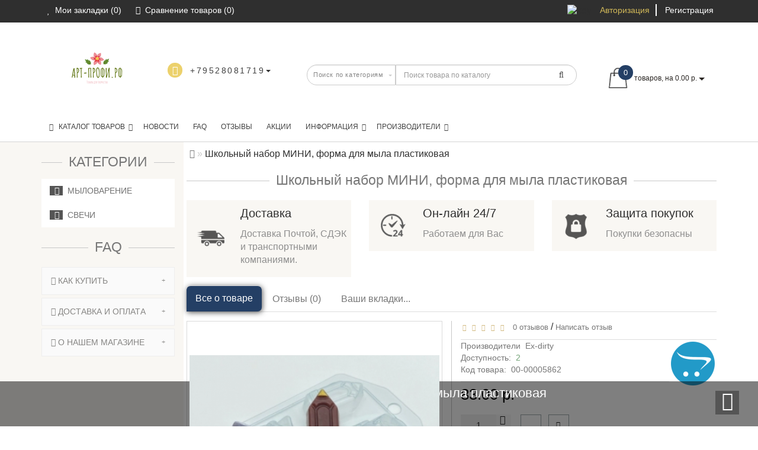

--- FILE ---
content_type: text/html; charset=utf-8
request_url: http://xn----7sbzxeecnw.xn--p1ai/index.php?route=product/product&product_id=19356
body_size: 28176
content:
<!DOCTYPE html>
<!--[if IE]><![endif]-->
<!--[if IE 8 ]><html dir="ltr" lang="ru" class="ie8"><![endif]-->
<!--[if IE 9 ]><html dir="ltr" lang="ru" class="ie9"><![endif]-->
<!--[if (gt IE 9)|!(IE)]><!-->
<html dir="ltr" lang="ru" style="">
<!--<![endif]-->
<head>
<meta charset="UTF-8" />
<meta name="format-detection" content="telephone=no" />
<meta name="viewport" content="width=device-width, initial-scale=1">
<meta http-equiv="X-UA-Compatible" content="IE=edge">
<title>Школьный набор МИНИ, форма для мыла пластиковая купить</title>
<base href="http://xn----7sbzxeecnw.xn--p1ai/" />
<meta name="description" content="Купить в интернет-магазине Школьный набор МИНИ, форма для мыла пластиковая" />
<meta property="og:site_name" content="АРТ-ПРОФИ.РФ - товары для мыловаров" />
<link type="text/css" rel="stylesheet" href="/min/b=catalog/view&amp;f=theme/modern/js/bootstrap/css/bootstrap.min.css,theme/modern/js/jquery/magnific/magnific-popup.css,theme/modern/js/font-awesome/css/font-awesome.min.css,theme/modern/js/font-viber/fa-viber.css,theme/modern/stylesheet/skins/stylesheet.css,theme/modern/stylesheet/skins/modern.css,theme/modern/stylesheet/skins/modern_variant2.css,theme/modern/js/jquery/swiper/css/swiper.min.css,theme/modern/stylesheet/animate.min.css,theme/modern/stylesheet/skins/modern_modules.css" />
<script src="/min/b=catalog/view/theme/modern/js&amp;f=jquery/jquery.3.3.1.min.js,bootstrap/js/bootstrap.min.js,blazy.min.js,jquery/magnific/jquery.magnific-popup.min.js,jquery/swiper/js/swiper.min.js,common.min.js"></script>
<link href="catalog/view/javascript/jquery/datetimepicker/bootstrap-datetimepicker.min.css" type="text/css" rel="stylesheet" media="screen" />
<link href="catalog/view/theme/default/stylesheet/sdek.css" type="text/css" rel="stylesheet" media="screen" />
<link href="http://xn----7sbzxeecnw.xn--p1ai/index.php?route=product/product&amp;product_id=19356" rel="canonical" />
<link href="http://xn----7sbzxeecnw.xn--p1ai/image/catalog/cart.png" rel="icon" />
<script src="catalog/view/javascript/jquery/datetimepicker/moment.js" ></script>
<script src="catalog/view/javascript/jquery/datetimepicker/locale/ru-ru.js" ></script>
<script src="catalog/view/javascript/jquery/datetimepicker/bootstrap-datetimepicker.min.js" ></script>
<script src="//api-maps.yandex.ru/2.1/?lang=ru_RU&ns=cdekymap" ></script>
<script src="catalog/view/javascript/sdek.js" ></script>
<style>
/* ---------------- */ /* ef-slider START */ /* ---------------- */
.ef-slider1{
-webkit-animation: 2000ms linear 300ms both bounceInLeft;
-moz-animation: 2000ms linear 300ms both bounceInLeft;
-o-animation: 2000ms linear 300ms both bounceInLeft;
-ms-animation: 2000ms linear 300ms both bounceInLeft;
animation: 2000ms linear 300ms both bounceInLeft;
}
.ef-slider2{ 
-webkit-animation: 500ms linear 500ms both fadeInUp;
-moz-animation: 500ms linear 500ms both fadeInUp;
-o-animation: 500ms linear 500ms both fadeInUp;
-ms-animation: 500ms linear 500ms both fadeInUp;
animation: 500ms linear 500ms both fadeInUp;
}
.ef-slider3{
-webkit-animation: 2000ms linear 1200ms both bounceInLeft;
-moz-animation: 2000ms linear 1200ms both bounceInLeft;
-o-animation: 2000ms linear 1200ms both bounceInLeft;
-ms-animation: 2000ms linear 1200ms both bounceInLeft;
animation: 2000ms linear 1200ms both bounceInLeft;
}
.ef-slider4{
-webkit-animation: 500ms linear 2600ms both fadeInUp;
-moz-animation: 500ms linear 2200ms both fadeInUp;
-o-animation: 500ms linear 2600ms both fadeInUp;
-ms-animation: 500ms linear 2600ms both fadeInUp;
animation: 500ms linear 2600ms both fadeInUp;
}
.text-slider1{
position: absolute;
color: #FFFFFF;
font-size: 16px;
left: 20px; 
top: 40px;padding: 5px;
background: rgba(0, 0, 0, 0.5) none repeat scroll 0 0;}
.text-slider2{
position: absolute;color: #FFFFFF;
font-size: 16px;left: 20px; top: 77px;
padding: 5px;
background: rgba(0, 0, 0, 0.5) none repeat scroll 0 0;}
.text-slider3{
position: absolute;color: #FFFFFF;
font-size: 16px;
left: 20px;
top: 114px;
padding: 5px;
background: rgba(0, 0, 0, 0.5) none repeat scroll 0 0;
}
.text-slider4{
position: absolute;
color: white;
font-size: 16px;
left: 20px;
top: 151px;
padding: 5px;
}
.btn-slider{
color: #fff;
font-size: 14px;
border: 1px solid #737373;
text-transform: uppercase;
padding: 7px;
}
.btn-slider:hover {
background: #51473c;
color: #fff;
}
.btn-slider1{
color: #000;
font-size: 14px;
border: 1px solid #737373;
text-transform: uppercase;
padding: 7px;
}
.btn-slider1:hover {
background: #777;
color: #000;
}
/* ---------------- */ /* ef-slider END */ /* ---------------- */

.btn-bannerright1{
    background: #EED374;
    color: #fff;
    border-radius: 27px;
    top: 68%;
    right: 57%;
    padding: 8px 23px;
    font-size: 15px;
    position: absolute;
    width: 31%;
    font-weight: bold;
}

.btn-bannerright2{
    background: #fff;
    color: #777;
    border-radius: 27px;
border-color:  #fff;
    top: 68%;
    right: 49%;
    padding: 8px 23px;
    font-size: 15px;
    position: absolute;
    width: 31%;
    font-weight: bold;
}

.btn-bannerright3{
    background: #EED374;
    color: #fff;
    border-radius: 27px;
    top: 68%;
    right: 3%;
    padding: 8px 23px;
    font-size: 15px;
    position: absolute;
    width: 31%;
    font-weight: bold;
}
.title_center, .title_style, h1 {color: #777777;}
.back_news {background: url('http://xn----7sbzxeecnw.xn--p1ai/image/catalog/Foto_lucky/backgrouund_new.jpg');}
.back_articles {background: #2f2f2f;}
.form_mail  {background: url('http://xn----7sbzxeecnw.xn--p1ai/image/catalog/modern/letters_back.jpg');}
@media (min-width: 992px) {
.hidem{display: none!important;}
}#top {background: #2f2f2f;}
.nav-tabs.mod>li.active>a, .nav-tabs.mod>li.active>a:focus, .nav-tabs.mod>li.active>a:hover, #product-tab .nav-tabs.mod > li.active > a, #product-tab .nav-tabs.mod > li.active > a:focus, #product-tab .nav-tabs.mod > li.active > a:hover  {background: #243f65;}
@media (max-width: 991px) {
.block_logo_drop, .top-header,.top-header3, .top_mob_tab, .nav-tabs.mod>li.active>a, .nav-tabs.mod>li.active>a:focus, .nav-tabs.mod>li.active>a:hover {background: #2f2f2f;}
.top_mob_tab .tab_mob_child .tab_mob_grandchild {border-bottom: 2px solid #2f2f2f}
}
#menu .btn-navbar, .fa.fa-bars {border-color: #ffffff;}
#menu #category, #top-links2 a, #top .btn-link, #top-links a, .nav-tabs.mod>li.active>a, .nav-tabs.mod>li.active>a:focus, .nav-tabs.mod>li.active>a:hover, .inline_email {color: #ffffff;}
.log {border-right: 2px solid #ffffff;}
.current_col, .log a {color: #d1b858!important;}
.aboutus_footer, .footer_h5, .copyrightf {color: #737373;}
.btn-cartpr, .btn-cart, .btn-primary, .btn-default {border: 2px solid #243f65;background: #2f2f2f;color: #ffffff;}
.button_email {background: #2f2f2f;color: #ffffff;}
.btn-instock:hover, .btn-instock2:hover, .btn-cartpr:hover, .btn-cart:hover, .btn-primary:hover, .btn-default:hover {background: #51473c;color: #ffffff;border: 2px solid #737373;}
.circleout {background: #d1b858;}
.circle {box-shadow: 0 0 8px 35px #d1b858;}
.back_news .fa-clock-o, .back_news .posted-aridius_news, .back_news .description-aridius_news p, .back_news .read-more a {color: #ffffff;}
.back_news .title_center, .back_news .pull-center a, .back_news a {color: #ffffff;}
.block-contacts {background-color: #d1b858;opacity: 0.8;}
.footer_contacts, .block-contacts li, .block-contacts li a {color: #ffffff;}
.block-contacts li:hover, .block-contacts li a:hover {color: #254169;}
footer h5, .footer_socialpay {color: #ffffff;}
footer {background-color: #254169;}
.footer, #scr_map {background-color: #ffffff;}
footer .list-unstyled li, footer .list-unstyled li a {color: #dddddd;}
footer .list-unstyled li:hover, footer .list-unstyled li a:hover {color: #ffffff;}
.diamont_seti {border: 3px solid #ffffff;color: #ffffff;background: #254169;}
@media (min-width: 992px) and (max-width: 1199px) {
.dropdown.open .dropdown-menu > li.li-drop.close-button:nth-last-child(-n+-5) {display: none;}
.dropdown.open .dropdown-menu > li.li-drop.close-button:nth-child(-n+8) {display: list-item!important;}
.dropdown.slide .dropdown-menu > li.li-drop, .dropdown.open .dropdown-menu > li.li-drop.open-button {display: list-item!important;}
}
@media (min-width: 1200px) and (max-width: 1599px) {
.dropdown.open .dropdown-menu > li.li-drop.close-button:nth-last-child(-n+-6) {display: none;}
.dropdown.open .dropdown-menu > li.li-drop.close-button:nth-child(-n+9) {display: list-item!important;}
.dropdown.slide .dropdown-menu > li.li-drop, .dropdown.open .dropdown-menu > li.li-drop.open-button {display: list-item!important;}
}
@media (min-width: 1600px) {
.dropdown.open .dropdown-menu > li.li-drop.close-button:nth-last-child(-n+-10) {display: none;}
.dropdown.open .dropdown-menu > li.li-drop.close-button:nth-child(-n+13) {display: list-item!important;}
.dropdown.slide .dropdown-menu > li.li-drop, .dropdown.open .dropdown-menu > li.li-drop.open-button {display: list-item!important;}
}
</style>
<style>
@media (min-width: 992px) {
.bottom_menu{margin-bottom:65px}
}
.top-header2 .fix_scroll_addit{background-color:#fff}
</style>
</head>
<body class="product-product-19356">
<script>
function scrWidthCheck(funcDesk,funcMob) {
var widthcheck = $(window).width();
function initCheck(firstloadfix) {
	if($(window).width() != widthcheck || firstloadfix == 0) {
		if(widthcheck < 992 && $(window).width() > 991 || firstloadfix == 0 && $(window).width() > 991) {
				funcDesk();
		} else if (widthcheck > 991 && $(window).width() < 992 || firstloadfix == 0 && $(window).width() < 992) {
				funcMob();
		}
		widthcheck = $(window).width();
	} 
}
initCheck(0);
$(window).resize(function () {
	initCheck(1);
});
}
function scrWidthCheckFull(func) {
var widthcheck = $(window).width();
function initCheckFull(firstloadfix) {
	if($(window).width() != widthcheck || firstloadfix == 0) {
			func();
		widthcheck = $(window).width();
	} 
}
initCheckFull(0);
$(window).resize(function () {
	initCheckFull(1);
});
}
</script>
<div id="page-preloader">
<div id="loader"></div>
</div>
<script>
function scrollbarWidth(){var a=$("<div>").css({height:"50px",width:"50px"}),b=$("<div>").css({height:"200px"});$("body").append(a.append(b));var c=$("div",a).innerWidth();a.css("overflow-y","scroll");var d=$("div",a).innerWidth();return $(a).remove(),c-d}var scrollwidth=scrollbarWidth();$("html").css({overflow:"hidden","margin-right":+scrollwidth+"px"}),$(document).ready(function(){$("#page-preloader").delay(350).fadeOut(function(){$("html").css({overflow:"","margin-right":""}),$(".fix_scroll,.fix_scroll_menu").css("margin-right",""),$(this).remove()})});
</script>
<div id="slide_menu" class="top-header2 slide"></div>
<div id="menu_adapt" class="hidden-lg hidden-md hidden-sm"><div id="mob_menu_opacity"></div></div>
<div class="overlay" style="display: none;"></div>
<div id="block_adapt"></div>
<span class="visible-md visible-lg"><a href="#" class="scup fix_scroll"><i class="fa fa-angle-up active"></i></a></span>
<div id="wishlist" class="modal fade">
<div class="modal-dialog">
<div class="modal-content">
<div class="modal-header">
<button type="button" class="close" data-dismiss="modal" aria-hidden="true">&times;</button>
</div>
<div class="modal-body">
<p></p>
</div>
<div class="modal-footer">
<button type="button" class="btn-cart" data-dismiss="modal">Продолжить</button>
<a href="http://xn----7sbzxeecnw.xn--p1ai/index.php?route=account/wishlist" class="btn-cart">Перейти в  закладки</a>
</div>
</div>
</div>
</div>
<div id="compare" class="modal fade">
<div class="modal-dialog">
<div class="modal-content">
<div class="modal-header">
<button type="button" class="close" data-dismiss="modal" aria-hidden="true">&times;</button>
</div>
<div class="modal-body">
<p></p>
</div>
<div class="modal-footer">
<button type="button" class="btn-cart" data-dismiss="modal">Продолжить</button>
<a href="http://xn----7sbzxeecnw.xn--p1ai/index.php?route=product/compare" class="btn-cart">Перейти в сравнение товаров</a>
</div>
</div>
</div>
</div>
<nav id="top" class="hidden-xs">
<div class="container nobackground">
<div class="left_block_head">
<div id="top-links2" class="nav pull-left">
<ul class="list-inline top">
<li class="marg_link"><a href="http://xn----7sbzxeecnw.xn--p1ai/index.php?route=account/wishlist" id="wishlist-total" title="Мои закладки (0)"><i class="fa fa-heart"></i>&nbsp; <span class="hidden-xs hidden-sm ">Мои закладки (0)</span></a></li>
<li class="marg_link"><a href="http://xn----7sbzxeecnw.xn--p1ai/index.php?route=product/compare" id="compare-total" title="Сравнение товаров (0)"><i class="fa fa-exchange"></i>&nbsp; <span class="hidden-xs hidden-sm ">Сравнение товаров (0)</span></a></li>
</ul>
</div>
</div>
<div id="top-links" class="nav pull-right">
<ul class="list-inline top">
<li><img src="catalog/view/theme/modern/image/shablon/key_header.png" alt="key"></li>
<li class="log"><a href="http://xn----7sbzxeecnw.xn--p1ai/index.php?route=account/login">Авторизация</a></li>
<li class="reg"><a href="http://xn----7sbzxeecnw.xn--p1ai/index.php?route=account/register">Регистрация</a></li>
</ul>
</div>
</div>
</nav>
<div class="top-header">
<div class="container">
<div class="table-header">
<div class="col-lg-2 col-md-2 col-sm-2 col-xs-12 navcentr table-cell-header hidden-xs">
<div id="logo">
<a href="http://xn----7sbzxeecnw.xn--p1ai/index.php?route=common/home"><img src="http://xn----7sbzxeecnw.xn--p1ai/image/catalog/logo_mini.png" title="АРТ-ПРОФИ.РФ - товары для мыловаров" alt="АРТ-ПРОФИ.РФ - товары для мыловаров" class="img-responsive" /></a>
</div>
</div>
<div class="hidden-lg hidden-md hidden-sm col-xs-2 block_mob_bt">
<button type="button" class="btn btn-navbar navbar-toggle" id="button_menu"><i class="fa fa-bars"></i></button>
</div>
<div class="col-lg-8 col-md-8 col-sm-9 col-xs-8 table-cell-header block_mob_sch">
<div class="row height_search_tel table-header">
<div class="col-lg-4 col-md-4 col-sm-4 col-xs-12 fn_header table-cell-header hidden-xs">
<table class="table drop_tel">
<tbody>
<tr>
<td class="fa_table" rowspan="2">
<div class="circleout2"><i class="fa fa-phone"></i></div>
</td>
<td>
<div><a class="tell_nav" href="tel:"></a></div>
</td>
</tr>
<tr>
<td>
<div class="dropdown">
<div class="listunstyled dropdown-toggle" ><a class="tell_nav" href="tel:+79528081719">+79528081719</a><b class="caret"></b></div>
<ul class="dropdown-menu fixxsmenu">
<li>
<div class="drop_head">Телефон</div>
<a  href="tel:+79528081719" ><i class="fa fa-phone"></i> +79528081719</a>
</li>
<li>
<div class="drop_head">E-mail</div>
<a onClick="javascript:window.location.href='mailto:artprofi-anna@mail.ru';return false;" href="javascript:close_window();" ><i class="fa fa-envelope-o "></i> artprofi-anna@mail.ru</a>
</li>
<li>
</li>
</ul>
</div>
</td>
</tr>
</tbody>
</table>
</div>
<div id="search_head" class="col-lg-8 col-md-8 col-sm-8 col-xs-12 head_search table-cell-header">
<div id="search" class="input-group">
<div class="categories hidden-xs">
<div class="select-wrapper">
<div class="select-arrow-3"></div>
<select name="category_id" class="form-control">
<option value="0">Поиск по категориям</option>
<option value="170">Мыловарение</option>
<option value="186">&nbsp;&nbsp;&nbsp;-&nbsp;Дополнительные материалы</option>
<option value="207">&nbsp;&nbsp;&nbsp;-&nbsp;Жемчуг и соль</option>
<option value="191">&nbsp;&nbsp;&nbsp;-&nbsp;Инструменты</option>
<option value="194">&nbsp;&nbsp;&nbsp;-&nbsp;Искусственная зелень</option>
<option value="185">&nbsp;&nbsp;&nbsp;-&nbsp;Компоненты для косметики</option>
<option value="198">&nbsp;&nbsp;&nbsp;-&nbsp;Масла</option>
<option value="175">&nbsp;&nbsp;&nbsp;-&nbsp;Основа для мыла и косметики</option>
<option value="176">&nbsp;&nbsp;&nbsp;-&nbsp;Отдушки ароматизаторы</option>
<option value="200">&nbsp;&nbsp;&nbsp;-&nbsp;Пенобоксы</option>
<option value="181">&nbsp;&nbsp;&nbsp;-&nbsp;Пигменты красители</option>
<option value="171">&nbsp;&nbsp;&nbsp;-&nbsp;Упаковка и декор</option>
<option value="173">&nbsp;&nbsp;&nbsp;-&nbsp;Формы</option>
<option value="183">&nbsp;&nbsp;&nbsp;-&nbsp;Фотофоны</option>
<option value="197">&nbsp;&nbsp;&nbsp;-&nbsp;Цветы из мыльной пены</option>
<option value="212">Свечи</option>
</select>
</div>
</div>
<input type="text" name="search" value="" placeholder="Поиск товара по каталогу" class="form-control input-lg" />
<span class="input-group-btn">
<button type="button" class="btn btn-default btn-lg"><i class="fa fa-search"></i></button>
</span>
</div></div>
</div>
</div>
<div class="col-lg-2 col-md-2 col-sm-1 col-xs-2 cart table-cell-header block_mob_cart">
<div id="cart" class="btn-group btn-block">
<button type="button" data-loading-text="Загрузка..." class="btn btn-inverse btn-block btn-lg cart_popup">
<img id="frame2" class="img-responsive cartphotos" alt="cart" title="cart" src="http://xn----7sbzxeecnw.xn--p1ai/image/catalog/modern/basket.png" data-src-desk="http://xn----7sbzxeecnw.xn--p1ai/image/catalog/modern/basket.png" data-src-mob="http://xn----7sbzxeecnw.xn--p1ai/image/catalog/cart.png">
<span><span id="cart-total"><span class = "cart-item"><span class ="cart-item-after">0</span></span><span class = "cart-price hidden-sm hidden-xs"> товаров, на 0.00 р.</span></span>&nbsp;<span class="caret hidden-xs"></span></span></button>
<script>
$(".cart_popup").click(function(){$.magnificPopup.open({removalDelay:500,fixedContentPos:!0,items:{src:"index.php?route=common/aridius_cart/info"},type:"ajax",mainClass:"mfp-fade"})});
</script>
<script>
	var value_src_desk = $('#frame2').attr('data-src-desk');
	var value_src_mob = $('#frame2').attr('data-src-mob');
	function cartMob() {
	$('#frame2').attr('src', value_src_mob);
	}
	function cartDesk() {
	var value_src_norm = $('#frame2').attr('src');
		if (value_src_desk != value_src_norm) {
			$('#frame2').attr('src', value_src_desk);
		}
	}		
	scrWidthCheck(cartDesk,cartMob);
</script>
</div>
</div>
</div>
<div class="row">
<div class="col-lg-12 col-md-12 col-sm-12 col-xs-12 hidden-xs">
<div class="top-menu">
<div id="top-menu" >
<div class="nobackground">
<nav id="menu" class="navbar">
<div class="navbar-header">
<button type="button" class="btn btn-navbar navbar-toggle" data-toggle="collapse" data-target=".navbar-ex1-collapse"><i class="fa fa-bars"></i></button>
</div>
<div class="collapse navbar-collapse navbar-ex1-collapse menu_adapt_coll">
<ul class="nav navbar-nav">
</ul>
<ul class="nav navbar-nav">
<li class="dropdown">
<a class="with-child dropdown-toggle size"  data-hover="dropdown" data-delay="1" data-close-others="false">
<i class="fa fa-bars"></i>&nbsp;&nbsp;
КАТАЛОГ ТОВАРОВ<span class="fa fa-angle-down menu"></span></a>
<ul class="dropdown-menu multi-level" role="menu">
<li class="dropdown-submenu li-drop close-button" >
<a class="dr_menu" tabindex="-1" href="http://xn----7sbzxeecnw.xn--p1ai/index.php?route=product/category&amp;path=170">Мыловарение<span class="arrowvertmenu"></span></a>
<ul class="dropdown-menu2 column_width3">
<li class="col-sm-12">
<ul class="row">
<li class="mcol col-sm-3 menu_clear2_noimage">
<span class = "hidden-xs"></span>
<a class="submenu_main" href="http://xn----7sbzxeecnw.xn--p1ai/index.php?route=product/category&amp;path=170_186">Дополнительные материалы</a>
</li>
<li class="mcol col-sm-3 menu_clear2_noimage">
<span class = "hidden-xs"></span>
<a class="submenu_main" href="http://xn----7sbzxeecnw.xn--p1ai/index.php?route=product/category&amp;path=170_207">Жемчуг и соль</a>
</li>
<li class="mcol col-sm-3 menu_clear2_noimage">
<span class = "hidden-xs"></span>
<a class="submenu_main" href="http://xn----7sbzxeecnw.xn--p1ai/index.php?route=product/category&amp;path=170_191">Инструменты</a>
</li>
<li class="mcol col-sm-3 menu_clear2_noimage">
<span class = "hidden-xs"></span>
<a class="submenu_main" href="http://xn----7sbzxeecnw.xn--p1ai/index.php?route=product/category&amp;path=170_194">Искусственная зелень</a>
</li>
<li class="mcol col-sm-3 menu_clear2_noimage">
<span class = "hidden-xs"></span>
<a class="submenu_main" href="http://xn----7sbzxeecnw.xn--p1ai/index.php?route=product/category&amp;path=170_185">Компоненты для косметики</a>
</li>
<li class="mcol col-sm-3 menu_clear2_noimage">
<span class = "hidden-xs"></span>
<a class="submenu_main" href="http://xn----7sbzxeecnw.xn--p1ai/index.php?route=product/category&amp;path=170_198">Масла</a>
</li>
<li class="mcol col-sm-3 menu_clear2_noimage">
<span class = "hidden-xs"></span>
<a class="submenu_main" href="http://xn----7sbzxeecnw.xn--p1ai/index.php?route=product/category&amp;path=170_175">Основа для мыла и косметики</a>
</li>
<li class="mcol col-sm-3 menu_clear2_noimage">
<span class = "hidden-xs"></span>
<a class="submenu_main" href="http://xn----7sbzxeecnw.xn--p1ai/index.php?route=product/category&amp;path=170_176">Отдушки ароматизаторы</a>
</li>
<li class="mcol col-sm-3 menu_clear2_noimage">
<span class = "hidden-xs"></span>
<a class="submenu_main" href="http://xn----7sbzxeecnw.xn--p1ai/index.php?route=product/category&amp;path=170_200">Пенобоксы</a>
</li>
<li class="mcol col-sm-3 menu_clear2_noimage">
<span class = "hidden-xs"></span>
<a class="submenu_main" href="http://xn----7sbzxeecnw.xn--p1ai/index.php?route=product/category&amp;path=170_181">Пигменты красители</a>
<div><a class = "menuv_3lv " href="http://xn----7sbzxeecnw.xn--p1ai/index.php?route=product/category&amp;path=170_181_182">&nbsp;&nbsp;- Красители и пигменты - жидкие и пастообразные</a></div>
<div><a class="menuv-allv" href="http://xn----7sbzxeecnw.xn--p1ai/index.php?route=product/category&amp;path=170_181">Смотреть все&nbsp;→</a></div>
</li>
<li class="mcol col-sm-3 menu_clear2_noimage">
<span class = "hidden-xs"></span>
<a class="submenu_main" href="http://xn----7sbzxeecnw.xn--p1ai/index.php?route=product/category&amp;path=170_171">Упаковка и декор</a>
<div><a class = "menuv_3lv " href="http://xn----7sbzxeecnw.xn--p1ai/index.php?route=product/category&amp;path=170_171_178">&nbsp;&nbsp;- Бумага наклейки наполнитель</a></div>
<div><a class="menuv-allv" href="http://xn----7sbzxeecnw.xn--p1ai/index.php?route=product/category&amp;path=170_171">Смотреть все&nbsp;→</a></div>
</li>
<li class="mcol col-sm-3 menu_clear2_noimage">
<span class = "hidden-xs"></span>
<a class="submenu_main" href="http://xn----7sbzxeecnw.xn--p1ai/index.php?route=product/category&amp;path=170_173">Формы</a>
<div><a class = "menuv_3lv " href="http://xn----7sbzxeecnw.xn--p1ai/index.php?route=product/category&amp;path=170_173_174">&nbsp;&nbsp;- Формы пластиковые</a></div>
<div><a class="menuv-allv" href="http://xn----7sbzxeecnw.xn--p1ai/index.php?route=product/category&amp;path=170_173">Смотреть все&nbsp;→</a></div>
</li>
<li class="mcol col-sm-3 menu_clear2_noimage">
<span class = "hidden-xs"></span>
<a class="submenu_main" href="http://xn----7sbzxeecnw.xn--p1ai/index.php?route=product/category&amp;path=170_183">Фотофоны</a>
</li>
<li class="mcol col-sm-3 menu_clear2_noimage">
<span class = "hidden-xs"></span>
<a class="submenu_main" href="http://xn----7sbzxeecnw.xn--p1ai/index.php?route=product/category&amp;path=170_197">Цветы из мыльной пены</a>
</li>
</ul>
</li>
</ul>
</li>
<li class="v3hover li-drop close-button"><a class="dr_menu" href="http://xn----7sbzxeecnw.xn--p1ai/index.php?route=product/category&amp;path=212">Свечи</a></li>
<li id="openclose">
<p class="dr_menu menu_slow">Показать все категории</p>
</li>
</ul>
</li>
</ul>
<ul class="nav navbar-nav">
<!--add menu link-->
<li>
<a  href="all-news">Новости</a>
</li>
<li>
<a  href="faq">FAQ</a>
</li>
<li>
<a  href="review">Отзывы</a>
</li>
<li>
<a  href="specials/">Акции</a>
</li>
<!--add menu link-->
<!--other link-->
<li class="dropdown">
<a class="with-child dropdown-toggle"  href="javascript:void(0)"  data-hover="dropdown" data-delay="1" data-close-others="false">Информация<span class="fa fa-angle-down menu"></span></a>
<div class="dropdown-menu">
<div class="dropdown-inner1 children-category">
<ul class="list-unstyled">
<li>
<a  href="about_us" title="О нас"> О нас</a>
</li>
<li>
<a  href="delivery" title="Доставка"> Доставка</a>
</li>
<li>
<a  href="privacy" title="Безопасность"> Безопасность</a>
</li>
</ul>
</div>
</div>
</li>
<!--other link END-->
<!--informations-->
<!--informations END-->
<!--manufacturer-->
<li class="dropdown postion_fullmenu2">
<a class="with-child dropdown-toggle" href="http://xn----7sbzxeecnw.xn--p1ai/index.php?route=product/manufacturer" data-hover="dropdown" data-delay="1" data-close-others="false">Производители<span class="fa fa-angle-down menu"></span></a>
<div class="mancss dropdown-menu">
<div class="dropdown-inner children-category">
<ul class="list-unstyled" style="width: 15.666666666667%">
<li><span class = "hidden-xs hidden-sm "><a class = "manufac-menu" href="http://xn----7sbzxeecnw.xn--p1ai/index.php?route=product/manufacturer/info&amp;manufacturer_id=33"><img class="opacityhv manimgmen" src="http://xn----7sbzxeecnw.xn--p1ai/image/cache/placeholder-90x90.png" alt="AGS" title="AGS" ></a></span><a class = "manufac-menu" href="http://xn----7sbzxeecnw.xn--p1ai/index.php?route=product/manufacturer/info&amp;manufacturer_id=33">AGS</a></li>
</ul>
<ul class="list-unstyled" style="width: 15.666666666667%">
<li><span class = "hidden-xs hidden-sm "><a class = "manufac-menu" href="http://xn----7sbzxeecnw.xn--p1ai/index.php?route=product/manufacturer/info&amp;manufacturer_id=25"><img class="opacityhv manimgmen" src="http://xn----7sbzxeecnw.xn--p1ai/image/cache/placeholder-90x90.png" alt="Alen" title="Alen" ></a></span><a class = "manufac-menu" href="http://xn----7sbzxeecnw.xn--p1ai/index.php?route=product/manufacturer/info&amp;manufacturer_id=25">Alen</a></li>
</ul>
<ul class="list-unstyled" style="width: 15.666666666667%">
<li><span class = "hidden-xs hidden-sm "><a class = "manufac-menu" href="http://xn----7sbzxeecnw.xn--p1ai/index.php?route=product/manufacturer/info&amp;manufacturer_id=27"><img class="opacityhv manimgmen" src="http://xn----7sbzxeecnw.xn--p1ai/image/cache/placeholder-90x90.png" alt="AnyMolds" title="AnyMolds" ></a></span><a class = "manufac-menu" href="http://xn----7sbzxeecnw.xn--p1ai/index.php?route=product/manufacturer/info&amp;manufacturer_id=27">AnyMolds</a></li>
</ul>
<ul class="list-unstyled" style="width: 15.666666666667%">
<li><span class = "hidden-xs hidden-sm "><a class = "manufac-menu" href="http://xn----7sbzxeecnw.xn--p1ai/index.php?route=product/manufacturer/info&amp;manufacturer_id=24"><img class="opacityhv manimgmen" src="http://xn----7sbzxeecnw.xn--p1ai/image/cache/placeholder-90x90.png" alt="Biko" title="Biko" ></a></span><a class = "manufac-menu" href="http://xn----7sbzxeecnw.xn--p1ai/index.php?route=product/manufacturer/info&amp;manufacturer_id=24">Biko</a></li>
</ul>
<ul class="list-unstyled" style="width: 15.666666666667%">
<li><span class = "hidden-xs hidden-sm "><a class = "manufac-menu" href="http://xn----7sbzxeecnw.xn--p1ai/index.php?route=product/manufacturer/info&amp;manufacturer_id=18"><img class="opacityhv manimgmen" src="http://xn----7sbzxeecnw.xn--p1ai/image/cache/placeholder-90x90.png" alt="Ex-dirty" title="Ex-dirty" ></a></span><a class = "manufac-menu" href="http://xn----7sbzxeecnw.xn--p1ai/index.php?route=product/manufacturer/info&amp;manufacturer_id=18">Ex-dirty</a></li>
</ul>
<ul class="list-unstyled" style="width: 15.666666666667%">
<li><span class = "hidden-xs hidden-sm "><a class = "manufac-menu" href="http://xn----7sbzxeecnw.xn--p1ai/index.php?route=product/manufacturer/info&amp;manufacturer_id=22"><img class="opacityhv manimgmen" src="http://xn----7sbzxeecnw.xn--p1ai/image/cache/placeholder-90x90.png" alt="HobbyPage" title="HobbyPage" ></a></span><a class = "manufac-menu" href="http://xn----7sbzxeecnw.xn--p1ai/index.php?route=product/manufacturer/info&amp;manufacturer_id=22">HobbyPage</a></li>
</ul>
<ul class="list-unstyled" style="width: 15.666666666667%">
<li><span class = "hidden-xs hidden-sm "><a class = "manufac-menu" href="http://xn----7sbzxeecnw.xn--p1ai/index.php?route=product/manufacturer/info&amp;manufacturer_id=32"><img class="opacityhv manimgmen" src="http://xn----7sbzxeecnw.xn--p1ai/image/cache/placeholder-90x90.png" alt="RSA" title="RSA" ></a></span><a class = "manufac-menu" href="http://xn----7sbzxeecnw.xn--p1ai/index.php?route=product/manufacturer/info&amp;manufacturer_id=32">RSA</a></li>
</ul>
<ul class="list-unstyled" style="width: 15.666666666667%">
<li><span class = "hidden-xs hidden-sm "><a class = "manufac-menu" href="http://xn----7sbzxeecnw.xn--p1ai/index.php?route=product/manufacturer/info&amp;manufacturer_id=26"><img class="opacityhv manimgmen" src="http://xn----7sbzxeecnw.xn--p1ai/image/cache/placeholder-90x90.png" alt="Saponelli" title="Saponelli" ></a></span><a class = "manufac-menu" href="http://xn----7sbzxeecnw.xn--p1ai/index.php?route=product/manufacturer/info&amp;manufacturer_id=26">Saponelli</a></li>
</ul>
<ul class="list-unstyled" style="width: 15.666666666667%">
<li><span class = "hidden-xs hidden-sm "><a class = "manufac-menu" href="http://xn----7sbzxeecnw.xn--p1ai/index.php?route=product/manufacturer/info&amp;manufacturer_id=21"><img class="opacityhv manimgmen" src="http://xn----7sbzxeecnw.xn--p1ai/image/cache/placeholder-90x90.png" alt="SoapMaker" title="SoapMaker" ></a></span><a class = "manufac-menu" href="http://xn----7sbzxeecnw.xn--p1ai/index.php?route=product/manufacturer/info&amp;manufacturer_id=21">SoapMaker</a></li>
</ul>
<ul class="list-unstyled" style="width: 15.666666666667%">
<li><span class = "hidden-xs hidden-sm "><a class = "manufac-menu" href="http://xn----7sbzxeecnw.xn--p1ai/index.php?route=product/manufacturer/info&amp;manufacturer_id=23"><img class="opacityhv manimgmen" src="http://xn----7sbzxeecnw.xn--p1ai/image/cache/placeholder-90x90.png" alt="Б/П" title="Б/П" ></a></span><a class = "manufac-menu" href="http://xn----7sbzxeecnw.xn--p1ai/index.php?route=product/manufacturer/info&amp;manufacturer_id=23">Б/П</a></li>
</ul>
<ul class="list-unstyled" style="width: 15.666666666667%">
<li><span class = "hidden-xs hidden-sm "><a class = "manufac-menu" href="http://xn----7sbzxeecnw.xn--p1ai/index.php?route=product/manufacturer/info&amp;manufacturer_id=34"><img class="opacityhv manimgmen" src="http://xn----7sbzxeecnw.xn--p1ai/image/cache/placeholder-90x90.png" alt="Вереск" title="Вереск" ></a></span><a class = "manufac-menu" href="http://xn----7sbzxeecnw.xn--p1ai/index.php?route=product/manufacturer/info&amp;manufacturer_id=34">Вереск</a></li>
</ul>
<ul class="list-unstyled" style="width: 15.666666666667%">
<li><span class = "hidden-xs hidden-sm "><a class = "manufac-menu" href="http://xn----7sbzxeecnw.xn--p1ai/index.php?route=product/manufacturer/info&amp;manufacturer_id=35"><img class="opacityhv manimgmen" src="http://xn----7sbzxeecnw.xn--p1ai/image/cache/placeholder-90x90.png" alt="Выдумщики" title="Выдумщики" ></a></span><a class = "manufac-menu" href="http://xn----7sbzxeecnw.xn--p1ai/index.php?route=product/manufacturer/info&amp;manufacturer_id=35">Выдумщики</a></li>
</ul>
<ul class="list-unstyled" style="width: 15.666666666667%">
<li><span class = "hidden-xs hidden-sm "><a class = "manufac-menu" href="http://xn----7sbzxeecnw.xn--p1ai/index.php?route=product/manufacturer/info&amp;manufacturer_id=30"><img class="opacityhv manimgmen" src="http://xn----7sbzxeecnw.xn--p1ai/image/cache/placeholder-90x90.png" alt="ИП Зиннатуллин В.В." title="ИП Зиннатуллин В.В." ></a></span><a class = "manufac-menu" href="http://xn----7sbzxeecnw.xn--p1ai/index.php?route=product/manufacturer/info&amp;manufacturer_id=30">ИП Зиннатуллин В.В.</a></li>
</ul>
<ul class="list-unstyled" style="width: 15.666666666667%">
<li><span class = "hidden-xs hidden-sm "><a class = "manufac-menu" href="http://xn----7sbzxeecnw.xn--p1ai/index.php?route=product/manufacturer/info&amp;manufacturer_id=20"><img class="opacityhv manimgmen" src="http://xn----7sbzxeecnw.xn--p1ai/image/cache/placeholder-90x90.png" alt="Мир форм" title="Мир форм" ></a></span><a class = "manufac-menu" href="http://xn----7sbzxeecnw.xn--p1ai/index.php?route=product/manufacturer/info&amp;manufacturer_id=20">Мир форм</a></li>
</ul>
<ul class="list-unstyled" style="width: 15.666666666667%">
<li><span class = "hidden-xs hidden-sm "><a class = "manufac-menu" href="http://xn----7sbzxeecnw.xn--p1ai/index.php?route=product/manufacturer/info&amp;manufacturer_id=28"><img class="opacityhv manimgmen" src="http://xn----7sbzxeecnw.xn--p1ai/image/cache/placeholder-90x90.png" alt="Мыломания" title="Мыломания" ></a></span><a class = "manufac-menu" href="http://xn----7sbzxeecnw.xn--p1ai/index.php?route=product/manufacturer/info&amp;manufacturer_id=28">Мыломания</a></li>
</ul>
<ul class="list-unstyled" style="width: 15.666666666667%">
<li><span class = "hidden-xs hidden-sm "><a class = "manufac-menu" href="http://xn----7sbzxeecnw.xn--p1ai/index.php?route=product/manufacturer/info&amp;manufacturer_id=19"><img class="opacityhv manimgmen" src="http://xn----7sbzxeecnw.xn--p1ai/image/cache/placeholder-90x90.png" alt="не указан" title="не указан" ></a></span><a class = "manufac-menu" href="http://xn----7sbzxeecnw.xn--p1ai/index.php?route=product/manufacturer/info&amp;manufacturer_id=19">не указан</a></li>
</ul>
<ul class="list-unstyled" style="width: 15.666666666667%">
<li><span class = "hidden-xs hidden-sm "><a class = "manufac-menu" href="http://xn----7sbzxeecnw.xn--p1ai/index.php?route=product/manufacturer/info&amp;manufacturer_id=29"><img class="opacityhv manimgmen" src="http://xn----7sbzxeecnw.xn--p1ai/image/cache/placeholder-90x90.png" alt="Сайрэн" title="Сайрэн" ></a></span><a class = "manufac-menu" href="http://xn----7sbzxeecnw.xn--p1ai/index.php?route=product/manufacturer/info&amp;manufacturer_id=29">Сайрэн</a></li>
</ul>
<ul class="list-unstyled" style="width: 15.666666666667%">
<li><span class = "hidden-xs hidden-sm "><a class = "manufac-menu" href="http://xn----7sbzxeecnw.xn--p1ai/index.php?route=product/manufacturer/info&amp;manufacturer_id=31"><img class="opacityhv manimgmen" src="http://xn----7sbzxeecnw.xn--p1ai/image/cache/placeholder-90x90.png" alt="СМЛ" title="СМЛ" ></a></span><a class = "manufac-menu" href="http://xn----7sbzxeecnw.xn--p1ai/index.php?route=product/manufacturer/info&amp;manufacturer_id=31">СМЛ</a></li>
</ul>
</div>
</div>
</li>
<!--manufacturer END-->
</ul>
</div>
</nav>
</div>
</div>
</div>
</div>
</div>
</div>
</div>
<script>
//button_open_menu
var categories_count = 2;
var modern_menu_category_lg = 13;
var modern_menu_category_md = 9;
var modern_menu_category_sm = 8;

function closeButton() {
 if ($(window).width() > 991 && $(window).width() < 1200) { 
		category_menu = -5;
		if (modern_menu_category_sm < categories_count) { 
			$('#openclose').css('display', ''); 
		} else { 
			$('#openclose').css('display', 'none'); 
		} 
	} else if ($(window).width() > 1199 && $(window).width() < 1600) {
		category_menu = -6;
		if (modern_menu_category_md < categories_count) { 
			$('#openclose').css('display', '');
		} else { 
			$('#openclose').css('display', 'none');
		} 
	} else if ($(window).width() > 1599) {
		category_menu = -10;
		if (modern_menu_category_lg < categories_count) { 
			$('#openclose').css('display', '');
		} else { 
			$('#openclose').css('display', 'none');
		} 
	} 
} 
if ($(window).width() > 991) {
		closeButton();
	$(window).resize(function() {
		closeButton();
	});
}

$(".menu_slow").click(function () {
	if ($("#menu .open.dropdown .dropdown-menu > li.li-drop:nth-last-child(-n+"+ category_menu +")").is(":hidden")) {
		$("#menu .open.dropdown .dropdown-menu > li.li-drop:nth-last-child(-n+"+ category_menu +")").show("slow");
		$('#menu .open.dropdown .li-drop').removeClass('close-button');
		$('#menu .open.dropdown .li-drop').addClass('open-button');
		$('.menu_slow').text('Скрыть категории');
	} else { 
		$("#menu .open.dropdown .dropdown-menu > li.li-drop:nth-last-child(-n+"+ category_menu +")").hide("slow");
		$('#menu .open.dropdown .li-drop').removeClass('open-button');
		$('#menu .open.dropdown .li-drop').addClass('close-button');
		$('.menu_slow').text('Показать все категории');
	} 
return false; 
});
</script>
<script>
$("#menu .open.dropdown >.dropdown-menu").on("mouseenter",function(){$("#menu .open.dropdown .dropdown-toggle").after('<div id="menu_hover_background"></div>')}),$("#menu .open.dropdown >.dropdown-menu").on("mouseleave",function(){$("#menu_hover_background").remove()});
</script>
<!--scrollUp-->
<script >
$(document).ready(function(){var a=0;$(window).scroll(function(){$(this).scrollTop()>100?0==a&&($(".scup").fadeIn(),a=1):0==a&&($(".scup").fadeOut(),a=0)}),$(".scup").click(function(){return $("html, body").animate({scrollTop:0},900),!1})});
</script>
<script>
//mobile_menu
$(document).ready(function(){
$('#button_menu').on('click', function() {
sessionStorage.setItem('popup_open', '1');
$.ajax({
	    type: 'POST',
		url: 'index.php?route=common/header',
		data:"aridiusmob_menu=1&location=product-product-19356",
		beforeSend: function(){
			$("html").addClass('scroll-disabled');
			$(".overlay").css({display:""});
			$('.overlay').html('<div id="loader_mob"></div>');
		},
		success: function(msg){
			$('#mob_menu_opacity').html(msg);
			$("#menu_adapt").addClass('show');
			$('#loader_mob').remove();
	    }
});
});
$('.overlay').on('click', function() {
$('#menu_adapt').removeClass('show');
$(".overlay").css({display:"none"});
$("html").removeClass('scroll-disabled');
sessionStorage.setItem('popup_open', '0');
});
if(!$("#menu_adapt").hasClass("show")) {
sessionStorage.setItem('popup_open', '0');
}
});
</script>
<script>
//check_load_page_for_menu_scroll
var clpfms = 0;
var check_clpfms;
$(document).ready(function(){
clpfms = 1;
});
</script>
<script>
//menu_scroll
var scrollthrough = $(window).scrollTop();
var menuscrolltop = 220;
var countfirstscroll = 0;
function scrollMenu() {
		if(scrollthrough < menuscrolltop && $(window).scrollTop() > menuscrolltop -1) {
		if (countfirstscroll == 0) {
			$.ajax({
				type: 'POST',
				url: 'index.php?route=common/header',
				data:"aridiusscroll_menu=1&location=product-product-19356",
				beforeSend: function() {
					check_clpfms = clpfms;
				},
				success: function(msg){
					$('#slide_menu').html(msg);
					$("#slide_menu.slide").css({top:0});
					if (check_clpfms == 0) {
						$(".fix_scroll_menu").css("margin-right",+scrollwidth+"px");
					}
				}
			});
		} else {
			$("#slide_menu.slide").css({top:0});
		}
		} else if (scrollthrough > menuscrolltop-1 && $(window).scrollTop() < menuscrolltop) {
			$("#slide_menu .block_fon_search .dropdown.open").removeClass('open');
			$("#slide_menu.slide").css({top:"-200px"});
			countfirstscroll = 1;
		}
		scrollthrough = $(window).scrollTop();
}
if ($(window).width() > 991) {
	$(window).scroll(function() {
		scrollMenu();
	});
}
</script><div id="block_adapt_product"></div>
<div class="container">
<div class="row">
<div id="cont" class="col-sm-12">
<aside id="column-left" class="col-left hidden-xs">
    <script>
!function(a){a.fn.dcAccordion=function(b){var c={classParent:"dcjq-parent",classActive:"active",classArrow:"dcjq-icon",classCount:"dcjq-count",classExpand:"dcjq-current-parent",classDisable:"",eventType:"click",hoverDelay:300,menuClose:!0,autoClose:!0,autoExpand:!1,speed:"slow",saveState:!0,disableLink:!0,showCount:!1},b=a.extend(c,b);this.each(function(){function g(){$arrow='<span class="'+c.classArrow+'"></span>';var b=c.classParent+"-li";$objSub.show(),a("li",d).each(function(){a("> ul",this).length>0&&(a(this).addClass(b),a("> a",this).addClass(c.classParent).append($arrow))}),$objSub.hide(),c.classDisable&&a("li."+c.classDisable+" > ul").show(),1==c.showCount&&a("li."+b,d).each(function(){if(1==c.disableLink)var b=parseInt(a("ul a:not(."+c.classParent+")",this).length);else var b=parseInt(a("ul a",this).length);a("> a",this).append(' <span class="'+c.classCount+'">('+b+")</span>")})}function h(){$activeLi=a(this).parent("li"),$parentsLi=$activeLi.parents("li"),$parentsUl=$activeLi.parents("ul"),1==c.autoClose&&l($parentsLi,$parentsUl),a("> ul",$activeLi).is(":visible")?(a("ul",$activeLi).slideUp(c.speed),a("a",$activeLi).removeClass(classActive)):(a(this).siblings("ul").slideToggle(c.speed),a("> a",$activeLi).addClass(classActive))}function i(){}function j(){}function k(){1==c.menuClose&&$objSub.slideUp(c.speed)}function l(b,e){a("ul",d).not(e).slideUp(c.speed),a("a",d).removeClass(classActive),a("> a",b).addClass(classActive)}function m(){$objSub.hide();var b=a("a."+classActive,d).parents("li");a("> a",b).addClass(classActive),$allActiveLi=a("a."+classActive,d),a($allActiveLi).siblings("ul").show()}var d=this;if($objLinks=a("li > div",d),$objSub=a("li > ul",d),c.classDisable&&($objLinks=a("li:not(."+c.classDisable+") > a",d),$objSub=a("li:not(."+c.classDisable+") > ul",d)),classActive=c.classActive,g(),1==c.autoExpand&&a("li."+c.classExpand+" > a").addClass(classActive),m(),"hover"==c.eventType){var e={sensitivity:2,interval:c.hoverDelay,over:h,timeout:c.hoverDelay,out:i};$objLinks.hoverIntent(e);var f={sensitivity:2,interval:1e3,over:j,timeout:1e3,out:k};a(d).hoverIntent(f),1==c.disableLink&&$objLinks.click(function(b){a(this).siblings("ul").length>0&&b.preventDefault()})}else $objLinks.click(function(b){$activeLi=a(this).parent("li"),$parentsLi=$activeLi.parents("li"),$parentsUl=$activeLi.parents("ul"),1==c.disableLink&&a(this).siblings("ul").length>0&&b.preventDefault(),1==c.autoClose&&l($parentsLi,$parentsUl),a("> ul",$activeLi).is(":visible")?(a("ul",$activeLi).slideUp(c.speed),a("a",$activeLi).removeClass(classActive)):(a(this).siblings("ul").slideToggle(c.speed),a("> a",$activeLi).addClass(classActive))})})}}(jQuery);
</script>
<div class="box">
<div class="box-heading">
<h3 class="title_h title_center">Категории</h3>
</div>
<div class="box-content">
<div class="box-category">
<ul class="accordion"  id="accordion">
<li>
<a href="http://xn----7sbzxeecnw.xn--p1ai/index.php?route=product/category&amp;path=170"><span class="carcat2"><i class="carcat-arrow2 fa fa-caret-right"></i></span>&nbsp; Мыловарение</a>
<div class="dcjq-icon">&nbsp;&nbsp;&nbsp;</div>
<ul>
<li>
<a href="http://xn----7sbzxeecnw.xn--p1ai/index.php?route=product/category&amp;path=170_186"><i class="fa fa-caret-right"></i> Дополнительные материалы</a>
<div class="dcjq-icon">&nbsp;&nbsp;&nbsp;</div>
<!--3lv-->
<!--3lv-->
</li>
<li>
<a href="http://xn----7sbzxeecnw.xn--p1ai/index.php?route=product/category&amp;path=170_207"><i class="fa fa-caret-right"></i> Жемчуг и соль</a>
<div class="dcjq-icon">&nbsp;&nbsp;&nbsp;</div>
<!--3lv-->
<!--3lv-->
</li>
<li>
<a href="http://xn----7sbzxeecnw.xn--p1ai/index.php?route=product/category&amp;path=170_191"><i class="fa fa-caret-right"></i> Инструменты</a>
<div class="dcjq-icon">&nbsp;&nbsp;&nbsp;</div>
<!--3lv-->
<!--3lv-->
</li>
<li>
<a href="http://xn----7sbzxeecnw.xn--p1ai/index.php?route=product/category&amp;path=170_194"><i class="fa fa-caret-right"></i> Искусственная зелень</a>
<div class="dcjq-icon">&nbsp;&nbsp;&nbsp;</div>
<!--3lv-->
<!--3lv-->
</li>
<li>
<a href="http://xn----7sbzxeecnw.xn--p1ai/index.php?route=product/category&amp;path=170_185"><i class="fa fa-caret-right"></i> Компоненты для косметики</a>
<div class="dcjq-icon">&nbsp;&nbsp;&nbsp;</div>
<!--3lv-->
<!--3lv-->
</li>
<li>
<a href="http://xn----7sbzxeecnw.xn--p1ai/index.php?route=product/category&amp;path=170_198"><i class="fa fa-caret-right"></i> Масла</a>
<div class="dcjq-icon">&nbsp;&nbsp;&nbsp;</div>
<!--3lv-->
<!--3lv-->
</li>
<li>
<a href="http://xn----7sbzxeecnw.xn--p1ai/index.php?route=product/category&amp;path=170_175"><i class="fa fa-caret-right"></i> Основа для мыла и косметики</a>
<div class="dcjq-icon">&nbsp;&nbsp;&nbsp;</div>
<!--3lv-->
<!--3lv-->
</li>
<li>
<a href="http://xn----7sbzxeecnw.xn--p1ai/index.php?route=product/category&amp;path=170_176"><i class="fa fa-caret-right"></i> Отдушки ароматизаторы</a>
<div class="dcjq-icon">&nbsp;&nbsp;&nbsp;</div>
<!--3lv-->
<!--3lv-->
</li>
<li>
<a href="http://xn----7sbzxeecnw.xn--p1ai/index.php?route=product/category&amp;path=170_200"><i class="fa fa-caret-right"></i> Пенобоксы</a>
<div class="dcjq-icon">&nbsp;&nbsp;&nbsp;</div>
<!--3lv-->
<!--3lv-->
</li>
<li>
<a href="http://xn----7sbzxeecnw.xn--p1ai/index.php?route=product/category&amp;path=170_181"><i class="fa fa-caret-right"></i> Пигменты красители</a>
<div class="dcjq-icon">&nbsp;&nbsp;&nbsp;</div>
<!--3lv-->
<ul>
<li>
<a href="http://xn----7sbzxeecnw.xn--p1ai/index.php?route=product/category&amp;path=170_181_182"> - Красители и пигменты - жидкие и пастообразные</a>
</li>
<li>
<a href="http://xn----7sbzxeecnw.xn--p1ai/index.php?route=product/category&amp;path=170_181_184"> - Пигменты сухие</a>
</li>
</ul>
<!--3lv-->
</li>
<li>
<a href="http://xn----7sbzxeecnw.xn--p1ai/index.php?route=product/category&amp;path=170_171"><i class="fa fa-caret-right"></i> Упаковка и декор</a>
<div class="dcjq-icon">&nbsp;&nbsp;&nbsp;</div>
<!--3lv-->
<ul>
<li>
<a href="http://xn----7sbzxeecnw.xn--p1ai/index.php?route=product/category&amp;path=170_171_178"> - Бумага наклейки наполнитель</a>
</li>
<li>
<a href="http://xn----7sbzxeecnw.xn--p1ai/index.php?route=product/category&amp;path=170_171_203"> - Губки флористическе</a>
</li>
<li>
<a href="http://xn----7sbzxeecnw.xn--p1ai/index.php?route=product/category&amp;path=170_171_187"> - Клапана открытки</a>
</li>
<li>
<a href="http://xn----7sbzxeecnw.xn--p1ai/index.php?route=product/category&amp;path=170_171_179"> - Коробочки, пакеты</a>
</li>
<li>
<a href="http://xn----7sbzxeecnw.xn--p1ai/index.php?route=product/category&amp;path=170_171_188"> - Ленты и скотч</a>
</li>
<li>
<a href="http://xn----7sbzxeecnw.xn--p1ai/index.php?route=product/category&amp;path=170_171_172"> - Флаконы и баночки</a>
</li>
<li>
<a href="http://xn----7sbzxeecnw.xn--p1ai/index.php?route=product/category&amp;path=170_171_208"> - Фоамиран</a>
</li>
<li>
<a href="http://xn----7sbzxeecnw.xn--p1ai/index.php?route=product/category&amp;path=170_171_202"> - Шляпные коробочки, конверты, горшочки</a>
</li>
</ul>
<!--3lv-->
</li>
<li>
<a href="http://xn----7sbzxeecnw.xn--p1ai/index.php?route=product/category&amp;path=170_173"><i class="fa fa-caret-right"></i> Формы</a>
<div class="dcjq-icon">&nbsp;&nbsp;&nbsp;</div>
<!--3lv-->
<ul>
<li>
<a href="http://xn----7sbzxeecnw.xn--p1ai/index.php?route=product/category&amp;path=170_173_174"> - Формы пластиковые</a>
</li>
<li>
<a href="http://xn----7sbzxeecnw.xn--p1ai/index.php?route=product/category&amp;path=170_173_180"> - Формы силиконовые</a>
</li>
</ul>
<!--3lv-->
</li>
<li>
<a href="http://xn----7sbzxeecnw.xn--p1ai/index.php?route=product/category&amp;path=170_183"><i class="fa fa-caret-right"></i> Фотофоны</a>
<div class="dcjq-icon">&nbsp;&nbsp;&nbsp;</div>
<!--3lv-->
<!--3lv-->
</li>
<li>
<a href="http://xn----7sbzxeecnw.xn--p1ai/index.php?route=product/category&amp;path=170_197"><i class="fa fa-caret-right"></i> Цветы из мыльной пены</a>
<div class="dcjq-icon">&nbsp;&nbsp;&nbsp;</div>
<!--3lv-->
<!--3lv-->
</li>
</ul>
</li>
<li>
<a href="http://xn----7sbzxeecnw.xn--p1ai/index.php?route=product/category&amp;path=212"><span class="carcat2"><i class="carcat-arrow2 fa fa-caret-right"></i></span>&nbsp; Свечи</a>
</li>
</ul>
</div>
</div>
</div>
<script>
$(document).ready(function(a){a("#accordion").dcAccordion({eventType:"click"})});
</script>
    <h3 class="title_h title_center">FAQ</h3>
<div class="panel-group" id="accordion_faql" role="tablist" aria-multiselectable="true">
<div class="panel panel-default">
<div class="panel-heading" role="tab" id="tabfaq-1">
<h4 class="panel-title">
<a role="button" data-toggle="collapse" data-parent="#accordion_faql" href="#collapsetab-1" aria-expanded="true" aria-controls="collapsetab-1">
<i class="more-less glyphicon glyphicon-plus"></i>
 <i class="fa fa-usd"></i> Как купить</a>
</h4>
</div>
<div id="collapsetab-1" class="panel-collapse collapse" role="tabpanel" aria-labelledby="tabfaq-1">
<div class="panel-body">
<p><span style="font-size: 9pt; line-height: 115%; font-family: Arial, sans-serif; background-image: initial; background-position: initial; background-size: initial; background-repeat: initial; background-attachment: initial; background-origin: initial; background-clip: initial;">Добавляете нужный товар, кнопкой в корзину под
товаром. Затем переходите в корзину и дальше действуйте по шаговой инструкции.
Вы можете заказать товар через сайт, после чего Вам позвонит или свяжется по
средствам WhatsApp или Viber наш менеджер и обсудит все детали заказа, время
работы в будние дни с 6:00 до 15:00 (Москва), с 10:00 до 19:00
(Томск-Новосибирск), суббота, воскресенье выходной.</span><br></p>          </div>
</div>
</div>
<div class="panel panel-default">
<div class="panel-heading" role="tab" id="tabfaq-2">
<h4 class="panel-title">
<a role="button" data-toggle="collapse" data-parent="#accordion_faql" href="#collapsetab-2" aria-expanded="true" aria-controls="collapsetab-2">
<i class="more-less glyphicon glyphicon-plus"></i>
 <i class="fa fa-truck"></i> Доставка и оплата</a>
</h4>
</div>
<div id="collapsetab-2" class="panel-collapse collapse" role="tabpanel" aria-labelledby="tabfaq-2">
<div class="panel-body">
<p><span style="font-size: 9pt; line-height: 115%; font-family: Arial, sans-serif; background-image: initial; background-position: initial; background-size: initial; background-repeat: initial; background-attachment: initial; background-origin: initial; background-clip: initial;">Если вы выбираете доставку Почтой России, то Вам
нужно оплатить полную стоимость покупки и доставку, это можно сделать прямо на
сайте, с помощью приложения Яндексденьги или&nbsp; банковской картой (выбрав способ оплаты
«Оплата картой любого банка» при оформлении заказа на нашем сайте).</span><br></p>          </div>
</div>
</div>
<div class="panel panel-default">
<div class="panel-heading" role="tab" id="tabfaq-3">
<h4 class="panel-title">
<a role="button" data-toggle="collapse" data-parent="#accordion_faql" href="#collapsetab-3" aria-expanded="true" aria-controls="collapsetab-3">
<i class="more-less glyphicon glyphicon-plus"></i>
 <i class="fa fa-gift"></i> О нашем магазине</a>
</h4>
</div>
<div id="collapsetab-3" class="panel-collapse collapse" role="tabpanel" aria-labelledby="tabfaq-3">
<div class="panel-body">
<p><span style="font-size: 9pt; line-height: 115%; font-family: Arial, sans-serif; background-image: initial; background-position: initial; background-size: initial; background-repeat: initial; background-attachment: initial; background-origin: initial; background-clip: initial;">Интернет-магазин АРТ-ПРОФИ.РФ&nbsp; — сайт,
торгующий товарами для Мыловарения и товаров для творчества.</span><br></p>          </div>
</div>
</div>
</div>
<script>
function toggleIcon(a){$(a.target).prev(".panel-heading").find(".more-less").toggleClass("glyphicon-plus glyphicon-minus")}$(".panel-group").on("hidden.bs.collapse",toggleIcon),$(".panel-group").on("shown.bs.collapse",toggleIcon);
</script>
  </aside>
<div id="content" class="col-aridius" itemscope itemtype="http://schema.org/Product">
<div class="tab_mob_main">
<ul class="breadcrumb tab_mob_child" itemscope itemtype="http://schema.org/BreadcrumbList">
			<li class="tab_mob_grandchild"><a href="http://xn----7sbzxeecnw.xn--p1ai/index.php?route=common/home" class="current-link"><i class="fa fa-home"></i></a></li>
				<li class="tab_mob_grandchild" itemprop="itemListElement" itemscope itemtype="http://schema.org/ListItem">
			<span itemprop="item" itemscope itemtype="https://schema.org/Thing" itemid="http://xn----7sbzxeecnw.xn--p1ai/index.php?route=product/product&amp;product_id=19356" title="Школьный набор МИНИ, форма для мыла пластиковая"><span itemprop="name"> Школьный набор МИНИ, форма для мыла пластиковая</span></span><meta itemprop="position" content="1">
		</li>
	</ul>
</div>
<h1 class="title_h title_center name_prod_h1" itemprop="name">Школьный набор МИНИ, форма для мыла пластиковая</h1>
<div class="row">
<div class="col-lg-12 col-md-12 col-sm-12 hidden-xs block_product">
<div class="row">
<div class="col-lg-4 col-md-4 col-sm-6 col-xs-12">
<div class="product-info">
<div class="">
<table class="table">
<tbody>
<tr>
<td style="text-align:center;"><img class="img_tabl" src="http://xn----7sbzxeecnw.xn--p1ai/image/cache/catalog/modern/ico_3-100x100.png" alt="Школьный набор МИНИ, форма для мыла пластиковая"/></td>
<td>
<div class="text-product-info"><p><span style="font-size:20px"><strong>Доставка</strong></span></p><p><span style="color:#8E8E8E">Доставка Почтой, СДЭК и транспортными компаниями.</span></p>                                                                                                                                                                                                                                                                                                                                                                                                                                                                                                                                                                                                                                                                                                                                                                                                                                                                                                                                                                                                                                                                                                                                                                                                                                                                                                                                                                                                                                                                                                                                                                                                                                                                                                                                                                                                                                                                                                                                                                                                                                                                                                                                                                                                                                                                                                                                                                                                                                                                                                                                                                                                                                                                                                                                                                                                                                                                                                                                                                                                                                                                                                         </div>
</td>
</tr>
</tbody>
</table>
</div>
</div>
</div>
<div class="col-lg-4 col-md-4 col-sm-6 col-xs-12">
<div class="product-info">
<div class="">
<table class="table">
<tbody>
<tr>
<td style="text-align:center;"><img class="img_tabl" src="http://xn----7sbzxeecnw.xn--p1ai/image/cache/catalog/modern/ico_2-100x100.png" alt="Школьный набор МИНИ, форма для мыла пластиковая"/></td>
<td>
<div class="text-product-info"><p><span style="font-size:20px"><strong>Он-лайн 24/7</strong></span></p><p><span style="color:#8E8E8E">Работаем для Вас</span></p>                                                                                                                                                                                                                                                                                                                                                                                                                                                                                                                                                                                                                                                                                                                                                                                                                                                                                                                                                                                                                                                                                                                                                                                                                                                                                                                                                                                                                                                                                                                                                                                                                                                                                                                                                                                                                                                                                                                                                                                                                                                                                                                                                                                                                                                                                                                                                                                                                                                                                                                                                                                                                                                                                                                                                                                                                                                                                                                                                                                                                                                                                                         </div>
</td>
</tr>
</tbody>
</table>
</div>
</div>
</div>
<div class="col-lg-4 col-md-4 col-sm-6 col-xs-12">
<div class="product-info">
<div class="">
<table class="table">
<tbody>
<tr>
<td style="text-align:center;"><img class="img_tabl" src="http://xn----7sbzxeecnw.xn--p1ai/image/cache/catalog/modern/ico_1-100x100.png" alt="Школьный набор МИНИ, форма для мыла пластиковая"/></td>
<td>
<div class="text-product-info"><p><span style="font-size:20px"><strong>Защита покупок</strong></span></p><p><font color="#8e8e8e">Покупки безопасны</font></p>                                                                                                                                                                                                                                                                                                                                                                                                                                                                                                                                                                                                                                                                                                                                                                                                                                                                                                                                                                                                                                                                                                                                                                                                                                                                                                                                                                                                                                                                                                                                                                                                                                                                                                                                                                                                                                                                                                                                                                                                                                                                                                                                                                                                                                                                                                                                                                                                                                                                                                                                                                                                                                                                                                                                                                                                                                                                                                                                                                                                                                                                                                         </div>
</td>
</tr>
</tbody>
</table>
</div>
</div>
</div>
</div>
</div>
</div>
<div class="tab_mob_main top_mob_tab">
<ul class="nav nav-tabs tabs-aridius mod fixzoom tab_mob_child">
<li class="active tab_padding tab_mob_grandchild"><a data-toggle="tab" href="#tab-product">Все о товаре <i class="fa fa-caret-down hidden"></i></a></li>
<li class="tab_padding tab_mob_grandchild"><a data-toggle="tab" href="#tab-review">Отзывы (0) <i class="fa fa-caret-down hidden"></i></a></li>
<!-- custom_tabs -->
<!-- custom_tabs -->
<li class="tab_padding tab_mob_grandchild"><a href="#tab-other-1" data-toggle="tab">Ваши вкладки... <i class="fa fa-caret-down hidden"></i></a></li>
<!-- custom_tabs -->
</ul>
</div>
<div class="tab-content">
<div id="tab-product" class="tab-pane fade in active">
<div class="row">
<div class="col-lg-12 col-md-12 col-sm-12 col-xs-12">
<div class="row">
<div class="col-lg-6 col-md-6 col-sm-6 col-xs-12 thumbnails-fix" >
<div class="row border-right">
<div  class=" col-lg-12 col-md-12 col-sm-12  col-xs-12" id="block_foto" >
<div class="prmain">
<div class="positionsticker">
<!-- special -->
<!-- special END -->
<!-- new -->
<!-- new END -->
<!-- top -->
<!-- top END -->
</div>
<div class="swiper-container gallery-top">
<div class="swiper-wrapper">
<div class="swiper-slide">
<span class="zoom-img thumbnail imglink">
<img class="main-image" src="http://xn----7sbzxeecnw.xn--p1ai/image/cache/catalog/sync1c/00-00005862-600x750.png" title="Школьный набор МИНИ, форма для мыла пластиковая" alt="Школьный набор МИНИ, форма для мыла пластиковая" data-zoom="http://xn----7sbzxeecnw.xn--p1ai/image/cache/catalog/sync1c/00-00005862-785x1000.png" itemprop="image"/></span>
</div>
</div>
<div class="swiper-pagination"></div>
</div>
</div>
</div>

</div>
</div>
<div class="col-lg-6 col-md-6 col-sm-6 col-xs-12">
<div class="linetoppr">
<div class="rating">
<p>
<span class="fa fa-stack"><i class="fa fa-star-o fa-stack-1x"></i></span>
<span class="fa fa-stack"><i class="fa fa-star-o fa-stack-1x"></i></span>
<span class="fa fa-stack"><i class="fa fa-star-o fa-stack-1x"></i></span>
<span class="fa fa-stack"><i class="fa fa-star-o fa-stack-1x"></i></span>
<span class="fa fa-stack"><i class="fa fa-star-o fa-stack-1x"></i></span>
<a class="review_profile" href="javascript:void(0)">&nbsp;&nbsp;0 отзывов</a> <span>/</span> <a class="review_profile" href="javascript:void(0)">Написать отзыв</a>
</p>
</div>
</div>
<ul class="list-unstyled">
<li><a href="http://xn----7sbzxeecnw.xn--p1ai/index.php?route=product/manufacturer/info&amp;manufacturer_id=18">
<img  class="pull-right" src="http://xn----7sbzxeecnw.xn--p1ai/image/cache/no_image-80x80.png" alt="Ex-dirty" title="Ex-dirty">
</a></li>
<li><meta itemprop="brand" content="Ex-dirty"></li>
<li><meta itemprop="sku" content="00-00005862"></li>
	
<li><span>Производители</span>&nbsp;&nbsp;<a itemprop="manufacturer" href="http://xn----7sbzxeecnw.xn--p1ai/index.php?route=product/manufacturer/info&amp;manufacturer_id=18">Ex-dirty</a></li>
<li>Доступность:&nbsp;&nbsp;<span class = "rewardin">2</span></li>
<li><span>Код товара:</span>&nbsp;&nbsp;<span itemprop="model">00-00005862</span></li>
</ul>
<hr>
<span itemprop="offers" itemscope itemtype = "http://schema.org/Offer">
<meta itemprop="price" content="83.00" />
<meta itemprop="priceCurrency" content="RUB" />
<link itemprop = "availability" href = "https://schema.org/InStock" />
<meta itemprop="priceValidUntil" content="2026-01-31" />
<meta itemprop="url" content="http://xn----7sbzxeecnw.xn--p1ai/index.php?route=product/product&amp;product_id=19356" />
</span>
<div class="line-product">
<span class="priceproduct-new"><span class='autocalc-product-price'>83.00 р.</span></span>
<br />
</div>
<ul class="list-unstyled">
</ul>
<div id="product">
<div class="form-group plus_minus">
<div class="pull-left">
<input type="text" name="quantity" value="1" data-toggle="tooltip" title="Кол-во" size="2" id="input-quantity" class="form-control" />
<input type="hidden" name="product_id" value="19356" />
</div>
<div class="custom pull-left">
<button type="button" id="plus" class="items-count" ><i class="fa fa-angle-up">&nbsp;</i></button>
<button type="button" id="minus" class="items-count"><i class="fa fa-angle-down">&nbsp;</i></button>
</div>
&nbsp;&nbsp;&nbsp;
<button type="button" data-toggle="tooltip" class="btn-wishlist" title="В закладки" onclick="wishlist.add('19356');"><i class="fa fa-heart"></i></button>
<button type="button" data-toggle="tooltip" class="btn-compare" title="В сравнение" onclick="compare.add('19356');"><i class="fa fa-exchange"></i></button>
<div class="clearfix"></div>
<br />
<div class="cart pull-left" >
<button type="button" id="button-cart" data-loading-text="Загрузка..." class="btn-cart"><i class="fa fa-shopping-cart"></i> В корзину</button>
</div>
</div>
<div class="clearfix"></div>
</div>
<br />
</div>
</div>
</div>
</div>
<div class="row">
<div class="col-lg-12 col-md-12 col-sm-12 col-xs-12 art_bottom">
<div class="title_center title_h">Отзывы (0)</div>
<div id="aridius_review" class="two_review"></div>
<a class="review_profile" href="javascript:void(0)">&nbsp;&nbsp;0 отзывов</a> <span>/</span> <a class="review_profile" href="javascript:void(0)">Написать отзыв</a>
</div>
</div>
<div class="title_center title_h">Описание</div>
<div class="description_pr" itemprop="description"><p>Размер формы: <br />Глобус 47х37х15 мм, объем - 14 мл<br />Портфель 45х41х15 мм, объем - 17 мл<br />Сова 53х33х16 мм, объем - 13 мл<br />Карандаш: 48х25х13 мм, объем - 10 мл</p></div>
<script>
// livesearch
(function($) { $.fn.livesearch = function(option) { return this.each(function() { this.timer = null; this.items = new Array(); this.minLength = 1; $.extend(this, option); $(this).attr('livesearch', 'off');
// Blur
$(this).on('blur', function() { setTimeout(function(object) { object.hide(); }, 200, this); });
// Keydown
$(this).on('input', function(event) { if (event.keyCode == 27) { this.hide(); } else if (this.value.length <= this.minLength) { this.hide(); } else { this.request(); } });
// Show
this.show = function() { var pos = $(this).position();  $(this).siblings('ul.dropdown-menu').css({ top: pos.top + $(this).outerHeight(), left: pos.left });  $(this).siblings('ul.dropdown-menu').show(); }
// Hide
this.hide = function() { $(this).siblings('ul.dropdown-menu').hide(); }
// Request
this.request = function() { clearTimeout(this.timer);  this.timer = setTimeout(function(object) { object.source($(object).val(), $.proxy(object.response, object)); }, 200, this); }
// Response
this.response = function(json) { html = '';  if (json.length) { for (i = 0; i < json.length; i++) { this.items[json[i]['value']] = json[i]; }  for (i = 0; i < json.length; i++) { if (!json[i]['category']) { html += '<a href="javascript:void(0)" onclick="location = &quot; '+ json[i]['href'] + '&quot;" >'; html += '<li class="search-container2" data-value="' + json[i]['value'] + '">'; if(json[i]['image']){ html += '<div class="search-thumb"><img src="' + json[i]['image'] + '"/></div>'; } html += '<div class="search-container">'; html += '<div ><div class="search-name">' + json[i]['label'] + '</div><br/>'; html += '<div class="search-special">' + json[i]['special'] + '</div></div>'; if(json[i]['special']){ html += '<div class="search-price2">' + json[i]['price'] + '</div></div>'; } else { html += '<div class="search-price">' + json[i]['price'] + '</div></div>'; } html += '</div>'; html += '<div style="clear:both;"></div></li></a>'; } }  html += '<a onclick="$(\'#search .btn-default\').trigger(\'click\');" class="search-all">Смотреть все</a>';  }  if (html) { this.show(); } else { this.hide(); }  $(this).siblings('ul.dropdown-menu').html(html); }  
$(this).after('<ul class="dropdown-menu"></ul>'); $(this).siblings('ul.dropdown-menu').delegate('a', 'click', $.proxy(this.click, this));  }); } })(window.jQuery);

$("input[name='search']").livesearch({source:function(a,b){$.ajax({url:"index.php?route=extension/module/aridius_livesearch/livesearch&search="+encodeURIComponent(a),dataType:"json",success:function(a){b($.map(a,function(a){return{label:a.name,price:a.price,special:a.special,image:a.image,href:a.href,value:a.product_id}}))}})},select:function(a){$("input[name='search']").val(a.label)}});
</script>
</div>
<!-- Review start -->
<div id="tab-review" class="tab-pane fade">
<form class="form-horizontal" id="form-review">
<div id="review" >
				  					<p>Нет отзывов об этом товаре.</p>
					</div>
<span class="text-write">Написать отзыв</span>
<div class="form-group required">
<div class="col-sm-12">
<label class="control-label" for="input-name">Ваше имя:</label>
<input type="text" name="name" value="" id="input-name" class="form-control" />
</div>
</div>
<div class="form-group required">
<div class="col-sm-12">
<label class="control-label" for="input-review">Ваш отзыв</label>
<textarea name="text" rows="5" id="input-review" class="form-control"></textarea>
</div>
</div>
<div class="form-group">
<div class="col-sm-12">
<label for="input-dignity">Достоинства:</label>
<input type="text" name="dignity" id="input-dignity" class="form-control">
</div>
</div>
<div class="form-group">
<div class="col-sm-12">
<label for="input-limitations">Недостатки:</label>
<input type="text" name="limitations" id="input-limitations" class="form-control">
</div>
</div>
<div class="help-block"><span class="text-danger">Внимание:</span> HTML не поддерживается! Используйте обычный текст!</div>
<div class="form-group required">
<div class="col-sm-12">
<label class="control-label">Рейтинг</label>
<input type="hidden" name="rating" value="5" class="rating-tooltip"/>
</div>
</div>
<fieldset>
  <legend>Captcha</legend>
  <div class="form-group required">
        <label class="col-sm-2 control-label" for="input-captcha">Введите код</label>
    <div class="col-sm-10">
      <input type="text" name="captcha" id="input-captcha" class="form-control" />
      <img src="index.php?route=extension/captcha/basic_captcha/captcha" alt="" />
          </div>
      </div>
</fieldset>
<div class="buttons clearfix">
<div class="pull-right">
<button type="button" id="button-review" data-loading-text="Загрузка..." class="btn-cart">Продолжить</button>
</div>
</div>
</form>
</div>
<!-- Review end -->
<!-- Аccessories start -->
<div id="tab-accessories" class="tab-pane fade">
</div>
<!-- Аccessories end -->
<!-- custom_tabs -->
<!-- custom_tabs -->
<div class="tab-pane tab-other" id="tab-other-1"><p>Можете добавлять сколько угодно вкладок (табов), с любой информацией : текст, фото, видео и т.д.<br></p>                                                                                                                                                                                                                                                                                                                                                                                                                                                                                                                                                                                                                                                                                                                                                                                                                                                                                                                                                                                                                                                                                                                                                                                                                                                                                                                                                                                                                                                                                                                                                                                                                                                                                                                                                                                                                                                                                                                                                                                                                                                                                                                                                                                                                                                                                                                                                                                                                                                                                                                                                                                                                                                                                                                                                                                                                                                                                                                                                                                                                                                                                                         </div>
</div>
</div>
</div>
</div>
</div>
<!--rating_stars-->
<script>
$(function(){$(".rating-tooltip").ar_rating({extendSymbol:function(a){$(this).tooltip({container:"body",placement:"bottom",title:a})}})});
</script>
<!--timer-->
<script>
$("select[name='recurring_id'], input[name=\"quantity\"]").change(function(){$.ajax({url:"index.php?route=product/product/getRecurringDescription",type:"post",data:$("input[name='product_id'], input[name='quantity'], select[name='recurring_id']"),dataType:"json",beforeSend:function(){$("#recurring-description").html("")},success:function(a){$(".alert, .text-danger").remove(),a.success&&$("#recurring-description").html(a.success)}})});
</script>
<!--button-cart-->
<script>
$("body").on("click","#button-cart",function(){$.magnificPopup.close(),setTimeout(function(){$.ajax({url:"index.php?route=checkout/cart/add",type:"post",data:$("#product input[type='text'], #product input[type='hidden'], #product input[type='radio']:checked, #product input[type='checkbox']:checked, #product select, #product textarea"),dataType:"json",beforeSend:function(){$("#button-cart").button("loading")},complete:function(){$("#button-cart").button("reset")},success:function(a){if($(".alert, .text-danger").remove(),$(".form-group").removeClass("has-error"),a.error){if(a.error.option)for(i in a.error.option){var b=$("#input-option"+i.replace("_","-"));b.parent().hasClass("input-group")?b.parent().after('<div class="text-danger">'+a.error.option[i]+"</div>"):b.after('<div class="text-danger">'+a.error.option[i]+"</div>")}a.error.recurring&&$("select[name='recurring_id']").after('<div class="text-danger">'+a.error.recurring+"</div>"),$(".text-danger").parent().addClass("has-error")}a.success&&($.magnificPopup.open({removalDelay:500,fixedContentPos:!0,items:{src:"index.php?route=common/aridius_cart/info"},type:"ajax",mainClass:"mfp-fade"}),$("#cart button > span").html("<span> &nbsp;"+a.total+'&nbsp;<span class="caret"></span></span>'),$("#cart > ul").load("index.php?route=common/cart/info ul li"))},error:function(a,b,c){alert(c+"\r\n"+a.statusText+"\r\n"+a.responseText)}})},300)});
</script>
<!--review-->
<script ><!--
$('#review').delegate('.pagination a', 'click', function(e) {
	e.preventDefault();
	$('#review').fadeOut('slow');
	$('#review').load(this.href);
	$('#review').fadeIn('slow'); 
});
$("#review").load("index.php?route=product/product/review&product_id=19356");
if($(window).width()>991){
count_size = 2
}else{
count_size = 1
}
$.ajax({
	    type: 'POST',
		url: 'index.php?route=product/product/review&product_id=19356',
		data:"ardreview_quant="+ count_size,
		success: function(data){
			$('#aridius_review').html(data);
	    }
});
$("#button-review").on("click",function(){
	$.ajax({
		url:"index.php?route=product/product/write&product_id=19356",
		type:"post",
		dataType:"json",
		data:$("#form-review").serialize(),
		beforeSend:function(){
			$("#button-review").button("loading")
		},
		complete:function(){
			$("#button-review").button("reset")
		},
		success:function(a){
			$(".alert-success, .alert-danger").remove(),
			a.error&&$("#review").after('<div class="alert alert-danger"><i class="fa fa-exclamation-circle"></i> '+a.error+"</div>"),
			a.success&&($("#review").after('<div class="alert alert-success"><i class="fa fa-check-circle"></i> '+a.success+"</div>"),
			$("input[name='name']").val(""),
			$("input[name='dignity']").val(""),
			$("input[name='limitations']").val(""),
			$("textarea[name='text']").val(""),
			$("input[name='rating']:checked").prop("checked",!1))
		}
	}),grecaptcha.reset()
});
</script>

<script ><!--
function price_format(price)
{ 
    c = 2;
    d = '.'; // decimal separator
    t = ' '; // thousands separator
    s_left = '';
    s_right = ' р.';
    n = price * 1.00000000;
    i = parseInt(n = Math.abs(n).toFixed(c)) + ''; 
    j = ((j = i.length) > 3) ? j % 3 : 0; 
    price_text = s_left + (j ? i.substr(0, j) + t : '') + i.substr(j).replace(/(\d{3})(?=\d)/g, "$1" + t) + (c ? d + Math.abs(n - i).toFixed(c).slice(2) : '') + s_right; 
        return price_text;
}
function calculate_tax(price)
{
        return price;
}
function process_discounts(price, quantity)
{
        return price;
}
animate_delay = 20;
main_price_final = calculate_tax(83.0000);
main_price_start = calculate_tax(83.0000);
main_step = 0;
main_timeout_id = 0;
function animateMainPrice_callback() {
    main_price_start += main_step;
    if ((main_step > 0) && (main_price_start > main_price_final)){
        main_price_start = main_price_final;
    } else if ((main_step < 0) && (main_price_start < main_price_final)) {
        main_price_start = main_price_final;
    } else if (main_step == 0) {
        main_price_start = main_price_final;
    }
    $('.autocalc-product-price').html( price_format(main_price_start) );
    if (main_price_start != main_price_final) {
        main_timeout_id = setTimeout(animateMainPrice_callback, animate_delay);
    }
}
function animateMainPrice(price) {
    main_price_start = main_price_final;
    main_price_final = price;
    main_step = (main_price_final - main_price_start) / 10;
    clearTimeout(main_timeout_id);
    main_timeout_id = setTimeout(animateMainPrice_callback, animate_delay);
}
function recalculateprice()
{
    var main_price = 83;
    var input_quantity = Number($('#product input[name="quantity"]').val());
    var special = 0;
    var tax = 0;
    if (isNaN(input_quantity)) input_quantity = 0;
        main_price = process_discounts(main_price, input_quantity);
    tax = process_discounts(tax, input_quantity);
    var option_price = 0;
        $('input:checked,option:selected').each(function() {
      if ($(this).data('prefix') == '=') {
        option_price += Number($(this).data('price'));
        main_price = 0;
        special = 0;
      }
    });
    $('input:checked,option:selected').each(function() {
      if ($(this).data('prefix') == '+') {
        option_price += Number($(this).data('price'));
      }
      if ($(this).data('prefix') == '-') {
        option_price -= Number($(this).data('price'));
      }
      if ($(this).data('prefix') == 'u') {
        pcnt = 1.0 + (Number($(this).data('price')) / 100.0);
        option_price *= pcnt;
        main_price *= pcnt;
        special *= pcnt;
      }
      if ($(this).data('prefix') == 'd') {
        pcnt = 1.0 - (Number($(this).data('price')) / 100.0);
        option_price *= pcnt;
        main_price *= pcnt;
        special *= pcnt;
      }
      if ($(this).data('prefix') == '*') {
        option_price *= Number($(this).data('price'));
        main_price *= Number($(this).data('price'));
        special *= Number($(this).data('price'));
      }
      if ($(this).data('prefix') == '/') {
        option_price /= Number($(this).data('price'));
        main_price /= Number($(this).data('price'));
        special /= Number($(this).data('price'));
      }
    });
    special += option_price;
    main_price += option_price;
          tax = main_price;
        // Process TAX.
    main_price = calculate_tax(main_price);
    special = calculate_tax(special);
        main_price *= input_quantity;
    special *= input_quantity;
    tax *= input_quantity;
        // Display Main Price
    animateMainPrice(main_price);
    }
$(document).ready(function() {
    $('input[type="checkbox"]').bind('change', function() { recalculateprice(); });
    $('input[type="radio"]').bind('change', function() { recalculateprice(); });
    $('select').bind('change', function() { recalculateprice(); });
    $quantity = $('#product input[name="quantity"]');
    $quantity.data('val', $quantity.val());
    (function() {
        if ($quantity.val() != $quantity.data('val')){
            $quantity.data('val',$quantity.val());
            recalculateprice();
        }
        setTimeout(arguments.callee, 250);
    })();    
    recalculateprice();
});
//--></script>
      
<!--review stars -->
<script>
$(".specification_profile").click(function(){var a=$(".nav-tabs").offset().top;$("html, body").animate({scrollTop:a},800)});
</script>
<!-- + / - -->
<script>
function minus(){return document.getElementById("input-quantity").value<=1?!1:void document.getElementById("input-quantity").value--}function plus(){document.getElementById("input-quantity").value++}$("#minus").click(function(){minus()}),$("#plus").click(function(){plus()});
</script>
<script >
$(document).ready(function(){var a=window.location.hash;if(a){var b=a.split("#"),c=b[1].split("-");for(i=0;i<c.length;i++)$("div.options").find('select option[value="'+c[i]+'"]').attr("selected",!0).trigger("select"),$("div.options").find('input[type="radio"][value="'+c[i]+'"]').attr("checked",!0).trigger("click")}});
</script>
<!--swiper foto -->
<!-- PhotoSwipe - START -->
<link rel="stylesheet" href="catalog/view/theme/modern/js/photoswipe/photoswipe.css">
<link rel="stylesheet" href="catalog/view/theme/modern/js/photoswipe/default-skin/default-skin.css">
<script src="catalog/view/theme/modern/js/photoswipe/photoswipe.min.js"></script>
<script src="catalog/view/theme/modern/js/photoswipe/photoswipe-ui-default.min.js"></script>
    <div id="gallery" class="pswp" tabindex="-1" role="dialog" aria-hidden="true">
        <div class="pswp__bg"></div>
        <div class="pswp__scroll-wrap">
          <div class="pswp__container">
			<div class="pswp__item"></div>
			<div class="pswp__item"></div>
			<div class="pswp__item"></div>
          </div>
          <div class="pswp__ui pswp__ui--hidden">
            <div class="pswp__top-bar">
				<div class="pswp__counter"></div>
				<button class="pswp__button pswp__button--close" title="Close (Esc)"></button>
				<button class="pswp__button pswp__button--share" title="Share"></button>
				<button class="pswp__button pswp__button--fs" title="Toggle fullscreen"></button>
				<button class="pswp__button pswp__button--zoom" title="Zoom in/out"></button>
				<div class="pswp__preloader">
					<div class="pswp__preloader__icn">
					  <div class="pswp__preloader__cut">
					    <div class="pswp__preloader__donut"></div>
					  </div>
					</div>
				</div>
            </div>
			<!-- <div class="pswp__loading-indicator"><div class="pswp__loading-indicator__line"></div></div> -->
            <div class="pswp__share-modal pswp__share-modal--hidden pswp__single-tap">
	            <div class="pswp__share-tooltip">
					<!-- <a href="#" class="pswp__share--facebook"></a>
					<a href="#" class="pswp__share--twitter"></a>
					<a href="#" class="pswp__share--pinterest"></a>
					<a href="#" download class="pswp__share--download"></a> -->
	            </div>
	        </div>
            <button class="pswp__button pswp__button--arrow--left" title="Previous (arrow left)"></button>
            <button class="pswp__button pswp__button--arrow--right" title="Next (arrow right)"></button>
            <div class="pswp__caption">
              <div class="pswp__caption__center">
              </div>
            </div>
          </div>
        </div>
		<div class="cart_popup_img">
		<div class="image_titlepopup2">Школьный набор МИНИ, форма для мыла пластиковая</div>
		</div> 
    </div>
	<script>
	$(document).ready(function(){
        function showPSWP () {
            var pswpElement = document.querySelectorAll('.pswp')[0];
            var items = [
                {thumb: "http://xn----7sbzxeecnw.xn--p1ai/image/cache/catalog/sync1c/00-00005862-600x750.png", src: "http://xn----7sbzxeecnw.xn--p1ai/image/cache/catalog/sync1c/00-00005862-785x1000.png", w: "785", h: "1000"},            ];  
			var options = {
				index: 0,
				closeOnScroll: false,
				bgOpacity:0.7,
				mouseUsed:true
			};
			$.each(items, function (k,v) {
                if ($(".swiper-slide-active .main-image").prop("src") == v['thumb']) {
                    options.index = k;
                };
            });
            var gallery = new PhotoSwipe( pswpElement, PhotoSwipeUI_Default, items, options);
			gallery.listen('afterInit', function() {
				sessionStorage.setItem('popup_open', '1');
			});
			gallery.listen('destroy', function() {
				sessionStorage.setItem('popup_open', '0');
			});
            gallery.init();
        $(".close_phswipe").on("click", function(){
        gallery.close();
        });
        };
        $("span.zoom-img").on("click", function(){ showPSWP(); });
		$(".cart_popup_img").append("<div class='cartpop hidden-xs'><span class='priceproduct-newpopup'><span class='autocalc-product-price'>83.00 р.</span></span> <button type='button' id='button-cart' data-loading-text='Загрузка...' class='close_phswipe btn-cart'><i class='fa fa-shopping-cart'></i> В корзину</button></div>");
     });
	</script>
<!-- PhotoSwipe - END -->	
<!-- Zoom img -->
<!-- Tab mobule scroll -->
<script><!--
$(document).ready(function(){
	function TabScrollPage() {
		if ($(window).width() < 992) {
			$("html, body").animate({scrollTop:0},300);
		}
	}
	$(".tab_mob_grandchild a").on("click",function(){
		scrWidthCheckFull(TabScrollPage);
	});
	$(".review_profile").click(function(){
		$('a[href=\'#tab-review\']').trigger('click'); return false;
		$(".review_profile").click(function(){var a=$(".nav-tabs").offset().top;$("html, body").animate({scrollTop:a},800)});
	});
});
//--></script>
<script>
function subscribe(){return $.ajax({url:"index.php?route=extension/module/aridius_letters/add_email",type:"post",data:"email="+$("#mail_letters").val(),dataType:"json",success:function(a){a.error&&($(".textsuccess").remove(),a.error.email?$(".message_email").html('<span class="textdanger">'+a.error.email+"</span>").show():$(".message_email").hide().empty(),a.error.compare_email?$(".message_compare").html('<span class="textdanger">'+a.error.compare_email+"</span>").show():$(".message_compare").hide().empty()),a.success&&($(".textdanger").remove(),$(".message_success").html('<span class="textsuccess">'+a.success_email+"</span>"))}}),!1}
</script>
<form class="form_mail" action="#" method="post">
<div class="container">
<div class="row">
<div class="message_email letter_margin"><br></div>
<div class="message_compare letter_margin"></div>
<div class="message_success letter_margin"></div>
<div class="col-xs-offset-0 col-sm-offset-2 col-lg-offset-2 col-lg-8 col-md-9 col-sm-9 col-xs-12 all_mailblock">
<div class="inline_emailim hidden-xs"></div>
<div class="inline_email head_letter">Подписка на новости:</div>
<div class="mailletters input-group">
<input type="email" name="mail_letters" id="mail_letters" value="" placeholder="Введите ваш e-mail" class="form-control input-lg" />
<button type="submit" class="btn btn-send btn-lg button_email" onclick="return subscribe();" ><span class="">ПОДПИСАТЬСЯ</span></button>
</div>
<br>
<span class="person_data">Нажимая на кнопку «Подписаться», я даю cогласие на <a href="person_danie" target="_blank">обработку персональных данных.</a></span></div>
</div>
</div>
</form>






<script>
//maskedinput
!function(a){"function"===typeof define&&define.amd?define(["jquery"],a):a("object"===typeof exports?require("jquery"):jQuery)}(function(a){var f,b=navigator.userAgent,c=/iphone/i.test(b),d=/chrome/i.test(b),e=/android/i.test(b);a.mask={definitions:{'9':"[0-9]",a:"[A-Za-z]","*":"[A-Za-z0-9]"},autoclear:!0,dataName:"rawMaskFn",placeholder:"_"},a.fn.extend({caret:function(a,b){var c;if(0!==this.length&&!this.is(":hidden")&&this.get(0)===document.activeElement)return"number"==typeof a?(b="number"===typeof b?b:a,this.each(function(){this.setSelectionRange?this.setSelectionRange(a,b):this.createTextRange&&(c=this.createTextRange(),c.collapse(!0),c.moveEnd("character",b),c.moveStart("character",a),c.select())})):(this[0].setSelectionRange?(a=this[0].selectionStart,b=this[0].selectionEnd):document.selection&&document.selection.createRange&&(c=document.selection.createRange(),a=0-c.duplicate().moveStart("character",-1e5),b=a+c.text.length),{begin:a,end:b})},unmask:function(){return this.trigger("unmask")},mask:function(b,g){var h,i,j,k,l,m,n,o;if(!b&&this.length>0){h=a(this[0]);var p=h.data(a.mask.dataName);return p?p():void 0}return g=a.extend({autoclear:a.mask.autoclear,placeholder:a.mask.placeholder,completed:null},g),i=a.mask.definitions,j=[],k=n=b.length,l=null,b=String(b),a.each(b.split(""),function(a,b){"?"==b?(n--,k=a):i[b]?(j.push(new RegExp(i[b])),null===l&&(l=j.length-1),a<k&&(m=j.length-1)):j.push(null)}),this.trigger("unmask").each(function(){function s(){if(g.completed){for(var a=l;a<=m;a++)if(j[a]&&p[a]===t(a))return;g.completed.call(h)}}function t(a){return g.placeholder.charAt(a<g.placeholder.length?a:0)}function u(a){for(;++a<n&&!j[a];);return a}function v(a){for(;--a>=0&&!j[a];);return a}function w(a,b){var c,d;if(!(a<0)){for(c=a,d=u(b);c<n;c++)if(j[c]){if(!(d<n&&j[c].test(p[d])))break;p[c]=p[d],p[d]=t(d),d=u(d)}D(),h.caret(Math.max(l,a))}}function x(a){var b,c,d,e;for(b=a,c=t(a);b<n;b++)if(j[b]){if(d=u(b),e=p[b],p[b]=c,!(d<n&&j[d].test(e)))break;c=e}}function y(){var c=h.val(),d=h.caret(),e=function(){a.proxy(a.fn.caret,h,d.begin,d.begin)()};if(o&&o.length&&o.length>c.length){for(var f=E(!0),g=d.end;g>0&&!j[g-1];)g--;0===g&&(g=f),d.begin=g,setTimeout(function(){e(),s()},0)}else d.begin=E(!0),setTimeout(function(){e(),s()},0)}function z(){E(),h.val()!=r&&h.change()}function A(a){if(!h.prop("readonly")){var d,e,f,b=a.which||a.keyCode;o=h.val(),8===b||46===b||c&&127===b?(d=h.caret(),e=d.begin,f=d.end,f-e===0&&(e=46!==b?v(e):f=u(e-1),f=46===b?u(f):f),C(e,f),w(e,f-1),a.preventDefault()):13===b?z.call(this,a):27===b&&(h.val(r),h.caret(0,E()),a.preventDefault())}}function B(b){if(!h.prop("readonly")){var f,g,i,c=b.which||b.keyCode,d=h.caret();if(!(b.ctrlKey||b.altKey||b.metaKey||c<32)&&c&&13!==c){if(d.end-d.begin!==0&&(C(d.begin,d.end),w(d.begin,d.end-1)),f=u(d.begin-1),f<n&&(g=String.fromCharCode(c),j[f].test(g))){if(x(f),p[f]=g,D(),i=u(f),e){var k=function(){a.proxy(a.fn.caret,h,i)()};setTimeout(k,0)}else h.caret(i);d.begin<=m&&s()}b.preventDefault()}}}function C(a,b){var c;for(c=a;c<b&&c<n;c++)j[c]&&(p[c]=t(c))}function D(){h.val(p.join(""))}function E(a){var d,e,f,b=h.val(),c=-1;for(d=0,f=0;d<n;d++)if(j[d]){for(p[d]=t(d);f++<b.length;)if(e=b.charAt(f-1),j[d].test(e)){p[d]=e,c=d;break}if(f>b.length){C(d+1,n);break}}else p[d]===b.charAt(f)&&f++,d<k&&(c=d);return a?D():c+1<k?g.autoclear||p.join("")===q?(h.val()&&h.val(""),C(0,n)):D():(D(),h.val(h.val().substring(0,c+1))),k?d:l}var h=a(this),p=a.map(b.split(""),function(a,b){return"?"!=a?i[a]?t(b):a:void 0}),q=p.join(""),r=h.val();h.data(a.mask.dataName,function(){return a.map(p,function(a,b){return j[b]&&a!=t(b)?a:null}).join("")}),h.one("unmask",function(){h.off(".mask").removeData(a.mask.dataName)}).on("focus.mask",function(){if(!h.prop("readonly")){clearTimeout(f);var a;r=h.val(),a=E(),f=setTimeout(function(){h.get(0)===document.activeElement&&(D(),a==b.replace("?","").length?h.caret(0,a):h.caret(a))},10)}}).on("blur.mask",z).on("keydown.mask",A).on("keypress.mask",B).on("input.mask paste.mask",function(){h.prop("readonly")||setTimeout(function(){var a=E(!0);h.caret(a),s()},0)}),d&&e&&h.off("input.mask").on("input.mask",y),E()})}})});
</script>
<script>
//aridius_fastorder
$(document).ready(function(){$(document).on("click touchstart","#fast-order-submit",function(){$(".mfp-content").append('<div class="loader"><div class="bag_quickview"></div></div>'),$.ajax({url:"index.php?route=extension/module/aridiusfastorder/write",type:"post",dataType:"json",data:$("#product input[type='text'], #product input[type='hidden'], #product input[type='radio']:checked, #product input[type='checkbox']:checked, #product select, #product textarea,input[name='aridiusfastorder_contact'],input[name='aridiusfastorder_firstname'],input[name='aridiusfastorder_email'],textarea[name='aridiusfastorder_comment'],input[name='fo_total_price']"),success:function(a){a.error&&($("div.loader").remove(),$(".aridiusfastorder .error").remove(),a.error.firstname?$(".aridiusfastorder_errorfirstname").html('<span class="text-danger">'+a.error.firstname+"</span>").show():$(".aridiusfastorder_errorfirstname").hide().empty(),a.error.quantity?$(".aridiusfastorder_errorquantity").html('<span class="text-danger">'+a.error.quantity+"</span>").show():$(".aridiusfastorder_errorquantity").hide().empty(),a.error.contact?$(".aridiusfastorder_errorcontact").html('<span class="text-danger">'+a.error.contact+"</span>").show():$(".aridiusfastorder_errorcontact").hide().empty(),a.error.email?$(".aridiusfastorder_erroremail").html('<span class="text-danger">'+a.error.email+"</span>").show():$(".aridiusfastorder_erroremail").hide().empty()),a.success&&($("div.loader").remove(),setTimeout(function(){$.magnificPopup.close()},5500),$.magnificPopup.open({items:{src:"index.php?route=extension/module/aridiusfastorder/success"},type:"ajax"}))}})}),$("#fast-order").on("click",function(){$.ajax({url:"index.php?route=extension/module/aridiusfastorder/validOrder",type:"post",data:$("#product input[type='text'], #product input[type='hidden'], #product input[type='radio']:checked, #product input[type='checkbox']:checked, #product select, #product textarea"),dataType:"json",beforeSend:function(){$("#fast-order").button("loading")},complete:function(){$("#fast-order").button("reset")},success:function(a){if($(".alert, .text-danger").remove(),$(".form-group").removeClass("has-error"),a.error){if(a.error.option)for(i in a.error.option){var b=$("#input-option"+i.replace("_","-"));b.parent().hasClass("input-group")?b.parent().after('<div class="text-danger">'+a.error.option[i]+"</div>"):b.after('<div class="text-danger">'+a.error.option[i]+"</div>")}a.error.recurring&&$("select[name='recurring_id']").after('<div class="text-danger">'+a.error.recurring+"</div>"),$(".text-danger").parent().addClass("has-error")}if(a.success){var c=$(".autocalc-product-special").html();"undefined"==typeof c&&(c=$(".autocalc-product-price").html());var d=$(".autocalc-product-price").html();"undefined"==typeof d&&(d=$(".autocalc-product-special").html()),$.magnificPopup.open({closeBtnInside:!0,fixedContentPos:!0,items:{src:"index.php?route=extension/module/aridiusfastorder/getForm&product_fastid="+$("input[name=product_id]").val()+"&formated_special="+c+"&formated_price="+d+"&quantity="+$("input[name=quantity]").val()},type:"ajax",mainClass:"mfp-fade"})}},error:function(a,b,c){alert(c+"\r\n"+a.statusText+"\r\n"+a.responseText)}})})});
</script>
<script>
//aridius_instock
$(document).on("click touchstart","#instock-order-submit",function(){$(".mfp-content").append('<div class="loader"><div class="bag_quickview"></div></div>');var b=$(this).data("productId"),c=$("input[name=aridiusinstock_contact]").val(),d=$("input[name=aridiusinstock_firstname]").val(),e=$("input[name=aridiusinstock_email]").val();$.ajax({url:"index.php?route=extension/module/aridiusinstock/write",type:"post",dataType:"json",data:{product_id:b,aridiusinstock_contact:c,aridiusinstock_firstname:d,aridiusinstock_email:e},success:function(a){a.error&&($("div.loader").remove(),$(".aridiusinstock .error").remove(),a.error.firstname?$(".aridiusinstock_errorfirstname").html('<span class="text-danger">'+a.error.firstname+"</span>").show():$(".aridiusinstock_errorfirstname").hide().empty(),a.error.contact?$(".aridiusinstock_errorcontact").html('<span class="text-danger">'+a.error.contact+"</span>").show():$(".aridiusinstock_errorcontact").hide().empty(),a.error.email?$(".aridiusinstock_erroremail").html('<span class="text-danger">'+a.error.email+"</span>").show():$(".aridiusinstock_erroremail").hide().empty()),a.success&&($("div.loader").remove(),setTimeout(function(){$.magnificPopup.close()},5500),$.magnificPopup.open({items:{src:"index.php?route=extension/module/aridiusinstock/success"},type:"ajax"}))}})});var instock={add:function(a){$.ajax({url:"index.php?route=extension/module/aridiusinstock/validOrder",type:"post",data:"product_id="+a,dataType:"json",success:function(){$(".alert, .text-danger").remove(),$(".form-group").removeClass("has-error"),$.magnificPopup.open({closeBtnInside:!0,fixedContentPos:!0,items:{src:"index.php?route=extension/module/aridiusinstock/getForm&product_id="+a},type:"ajax",mainClass:"mfp-fade"})},error:function(a,b,c){alert(c+"\r\n"+a.statusText+"\r\n"+a.responseText)}})},remove:function(){}};
</script>
<script>
//aridius_undersell
$(document).ready(function(){$(document).on("click touchstart","#undersell-order-submit",function(){$(".mfp-content").append('<div class="loader"><div class="bag_quickview"></div></div>'),$.ajax({url:"index.php?route=extension/module/aridiusundersell/write",type:"post",dataType:"json",data:$("#product input[type='text'], #product input[type='hidden'], #product input[type='radio']:checked, #product input[type='checkbox']:checked, #product select, #product textarea,input[name='aridiusundersell_contact'],input[name='aridiusundersell_firstname'],input[name='aridiusundersell_email'],textarea[name='aridiusundersell_comment'],input[name='aridiusundersell_link'],input[name='fo_total_price']"),success:function(a){a.error&&($("div.loader").remove(),$(".aridiusundersell .error").remove(),a.error.firstname?$(".aridiusundersell_errorfirstname").html('<span class="text-danger">'+a.error.firstname+"</span>").show():$(".aridiusundersell_errorfirstname").hide().empty(),a.error.quantity?$(".aridiusundersell_errorquantity").html('<span class="text-danger">'+a.error.quantity+"</span>").show():$(".aridiusundersell_errorquantity").hide().empty(),a.error.contact?$(".aridiusundersell_errorcontact").html('<span class="text-danger">'+a.error.contact+"</span>").show():$(".aridiusundersell_errorcontact").hide().empty(),a.error.email?$(".aridiusundersell_erroremail").html('<span class="text-danger">'+a.error.email+"</span>").show():$(".aridiusundersell_erroremail").hide().empty(),a.error.link?$(".aridiusundersell_errorlink").html('<span class="text-danger">'+a.error.link+"</span>").show():$(".aridiusundersell_errorlink").hide().empty()),a.success&&($("div.loader").remove(),setTimeout(function(){$.magnificPopup.close()},5500),$.magnificPopup.open({items:{src:"index.php?route=extension/module/aridiusundersell/success"},type:"ajax"}))}})}),$("#undersell-order").on("click",function(){$.ajax({url:"index.php?route=extension/module/aridiusundersell/validOrder",type:"post",data:$("#product input[type='text'], #product input[type='hidden'], #product input[type='radio']:checked, #product input[type='checkbox']:checked, #product select, #product textarea"),dataType:"json",beforeSend:function(){$("#fast-order").button("loading")},complete:function(){$("#fast-order").button("reset")},success:function(){$(".alert, .text-danger").remove(),$(".form-group").removeClass("has-error");var b=$(".autocalc-product-special").html();"undefined"==typeof b&&(b=$(".autocalc-product-price").html());var c=$(".autocalc-product-price").html();"undefined"==typeof c&&(c=$(".autocalc-product-special").html()),$.magnificPopup.open({closeBtnInside:!0,fixedContentPos:!0,items:{src:"index.php?route=extension/module/aridiusundersell/getForm&product_undersellid="+$("input[name=product_id]").val()+"&formated_special="+b+"&formated_price="+c+"&quantity="+$("input[name=quantity]").val()},type:"ajax",mainClass:"mfp-fade"})},error:function(a,b,c){alert(c+"\r\n"+a.statusText+"\r\n"+a.responseText)}})})});
</script>
<script>
//aridiusquickview
function Spinner_page(a){a?($("#Spinner_page").html('<i class="fa fa-spinner fa-pulse fa_size"></i>'),$("#Spinner_page").show()):($("#Spinner_page").html(""),$("#Spinner_page").hide())}function quickview_open(a){$("body").prepend('<div id="Spinner_page"></div><div class="bag_quickview2"></div>'),$.ajax({type:"post",data:"aridius_quickview=1",url:"index.php?route=product/product&product_id="+a,beforeSend:function(){Spinner_page(!0)},complete:function(){$(".bag_quickview2").hide(),$("#Spinner_page").hide(),Spinner_page(!1)},success:function(a){$(".bag_quickview2").hide(),$data=$(a);var b=$(a).html();$.magnificPopup.open({closeBtnInside:!0,fixedContentPos:!0,items:{src:b,type:"inline"},callbacks:{open:function(){get_timerpopup(!0)},close:function(){get_timerpopup(!1),$(".zoomContainer").remove(),$("#Spinner_page").remove(),$(".bag_quickview2").remove()}},mainClass:"mfp-fade quickview_mfp"})}})}
</script>
<script>
!function(e){function t(n){if(o[n])return o[n].exports;var r=o[n]={i:n,l:!1,exports:{}};return e[n].call(r.exports,r,r.exports,t),r.l=!0,r.exports}var o={};t.m=e,t.c=o,t.d=function(e,o,n){t.o(e,o)||Object.defineProperty(e,o,{configurable:!1,enumerable:!0,get:n})},t.n=function(e){var o=e&&e.__esModule?function(){return e.default}:function(){return e};return t.d(o,"a",o),o},t.o=function(e,t){return Object.prototype.hasOwnProperty.call(e,t)},t.p="",t(t.s=0)}([function(e,t,o){"use strict";var n="function"==typeof Symbol&&"symbol"==typeof Symbol.iterator?function(e){return typeof e}:function(e){return e&&"function"==typeof Symbol&&e.constructor===Symbol&&e!==Symbol.prototype?"symbol":typeof e},r=o(1),u={passive:!0,capture:!1},i=["scroll","wheel","touchstart","touchmove","touchenter","touchend","touchleave","mouseout","mouseleave","mouseup","mousedown","mousemove","mouseenter","mousewheel","mouseover"],s=function(e,t){return void 0!==e?e:-1!==i.indexOf(t)&&u.passive},c=function(e){var t=Object.getOwnPropertyDescriptor(e,"passive");return t&&!0!==t.writable&&void 0===t.set?Object.assign({},e):e};if((0,r.eventListenerOptionsSupported)()){var p=EventTarget.prototype.addEventListener;!function(e){EventTarget.prototype.addEventListener=function(t,o,r){var i="object"===(void 0===r?"undefined":n(r))&&null!==r,p=i?r.capture:r;r=i?c(r):{},r.passive=s(r.passive,t),r.capture=void 0===p?u.capture:p,e.call(this,t,o,r)},EventTarget.prototype.addEventListener._original=e}(p)}},function(e,t,o){"use strict";Object.defineProperty(t,"__esModule",{value:!0});t.eventListenerOptionsSupported=function(){var e=!1;try{var t=Object.defineProperty({},"passive",{get:function(){e=!0}});window.addEventListener("test",null,t),window.removeEventListener("test",null,t)}catch(e){}return e}}]);
</script>
<!--rating-->
<script>
!function(a,b){"use strict";function d(d,e){this.$input=a(d),this.$rating=a("<span></span>").insertBefore(this.$input),this.options=function(d){return d.start=parseInt(d.start,10),d.start=isNaN(d.start)?b:d.start,d.stop=parseInt(d.stop,10),d.stop=isNaN(d.stop)?d.start+c||b:d.stop,d.step=parseInt(d.step,10)||b,d.fractions=Math.abs(parseInt(d.fractions,10))||b,d.scale=Math.abs(parseInt(d.scale,10))||b,d=a.extend({},a.fn.ar_rating.defaults,d),d.filledSelected=d.filledSelected||d.filled,d}(a.extend({},this.$input.data(),e)),this._init()}var c=5;d.prototype={_init:function(){for(var c=this,d=this.$input,e=this.$rating,f=function(a){return function(c){d.prop("disabled")||d.prop("readonly")||d.data("readonly")!==b||a.call(this,c)}},g=1;g<=this._rateToIndex(this.options.stop);g++){var h=a('<div class="rating-symbol"></div>').css({display:"inline-block",position:"relative"});a('<div class="rating-symbol-background '+this.options.empty+'"></div>').appendTo(h),a('<div class="rating-symbol-foreground"></div>').append("<span></span>").css({display:"inline-block",position:"absolute",overflow:"hidden",left:0,width:0}).appendTo(h),e.append(h),this.options.extendSymbol.call(h,this._indexToRate(g))}this._updateRate(d.val()),d.on("change",function(){c._updateRate(a(this).val())});var j,i=function(b){var d=a(b.currentTarget),e=(b.pageX||b.originalEvent.touches[0].pageX)-d.offset().left;return e=e>0?e:.1*c.options.scale,d.index()+e/d.width()};e.on("mousedown touchstart",".rating-symbol",f(function(a){d.val(c._indexToRate(i(a))).change()})).on("mousemove touchmove",".rating-symbol",f(function(d){var e=c._roundToFraction(i(d));e!==j&&(j!==b&&a(this).trigger("rating.rateleave"),j=e,a(this).trigger("rating.rateenter",[c._indexToRate(j)])),c._fillUntil(e)})).on("mouseleave touchend",".rating-symbol",f(function(){j=b,a(this).trigger("rating.rateleave"),c._fillUntil(c._rateToIndex(parseFloat(d.val())))}))},_fillUntil:function(a){var b=this.$rating,c=Math.floor(a);b.find(".rating-symbol-background").css("visibility","visible").slice(0,c).css("visibility","hidden");var d=b.find(".rating-symbol-foreground");d.width(0),d.slice(0,c).width("auto").find("span").attr("class",this.options.filled),d.eq(a%1?c:c-1).find("span").attr("class",this.options.filledSelected),d.eq(c).width(a%1*100+"%")},_indexToRate:function(a){return this.options.start+Math.floor(a)*this.options.step+this.options.step*this._roundToFraction(a%1)},_rateToIndex:function(a){return(a-this.options.start)/this.options.step},_roundToFraction:function(a){var b=Math.ceil(a%1*this.options.fractions)/this.options.fractions,c=Math.pow(10,this.options.scale);return Math.floor(a)+Math.floor(b*c)/c},_contains:function(a){var b=this.options.step>0?this.options.start:this.options.stop,c=this.options.step>0?this.options.stop:this.options.start;return b<=a&&a<=c},_updateRate:function(a){var b=parseFloat(a);this._contains(b)&&(this._fillUntil(this._rateToIndex(b)),this.$input.val(b))},rate:function(a){return a===b?this.$input.val():void this._updateRate(a)}},a.fn.ar_rating=function(b){var e,c=Array.prototype.slice.call(arguments,1);return this.each(function(){var f=a(this),g=f.data("rating");g||f.data("rating",g=new d(this,b)),"string"===typeof b&&"_"!==b[0]&&(e=g[b].apply(g,c))}),e||this},a.fn.ar_rating.defaults={filled:"glyphicon glyphicon-star",filledSelected:b,empty:"glyphicon glyphicon-star-empty",start:0,stop:c,step:1,fractions:1,scale:3,extendSymbol:function(){}},a(function(){a("input.rating").ar_rating()})}(jQuery);
</script>
<script>
//preloader
window.innerWidth>991&&$(".fix_scroll").css("margin-right",+scrollwidth+"px");
</script>
<div class="footer">
<div class="container">
<div class="row">
<script>
window.bLazy = new Blazy({ 
});
</script>
<div class="col-sm-12">
<div id="logo_footer">
<img src="http://xn----7sbzxeecnw.xn--p1ai/image/catalog/logo_mini.png" title="АРТ-ПРОФИ.РФ - товары для мыловаров" alt="АРТ-ПРОФИ.РФ - товары для мыловаров" class="img-responsive" />
</div>
</div>
</div>
</div>
</div>
<footer>
<div class="container">
<div class="row line_foot">
<div class="col-lg-2 col-md-2 col-sm-2 col-xs-6">
<h5>Информация</h5>
<ul class="list-unstyled">
<li><a href="http://xn----7sbzxeecnw.xn--p1ai/about_us">Контактная информация</a></li>
<li><a href="http://xn----7sbzxeecnw.xn--p1ai/delivery">Информация о доставке</a></li>
<li><a href="http://xn----7sbzxeecnw.xn--p1ai/privacy">Политика безопасности</a></li>
<li><a href="http://xn----7sbzxeecnw.xn--p1ai/terms">Условия соглашения</a></li>
</ul>
</div>
<div class="col-lg-2 col-md-2 col-sm-2 col-xs-6">
<h5>Служба поддержки</h5>
<ul class="list-unstyled">
<li><a href="http://xn----7sbzxeecnw.xn--p1ai/index.php?route=account/return/add">Возврат товара</a></li>
</ul>
</div>
<div class="clearfix visible-xs"></div>
<div class="col-lg-2 col-md-2 col-sm-2 col-xs-6">
<h5>Личный кабинет</h5>
<ul class="list-unstyled">
<li><a href="http://xn----7sbzxeecnw.xn--p1ai/index.php?route=account/account">Личный кабинет</a></li>
<li><a href="http://xn----7sbzxeecnw.xn--p1ai/index.php?route=account/order">История заказов</a></li>
<li><a href="http://xn----7sbzxeecnw.xn--p1ai/index.php?route=account/wishlist">Мои закладки</a></li>
<li><a href="http://xn----7sbzxeecnw.xn--p1ai/index.php?route=account/newsletter">Рассылка новостей</a></li>
</ul>
</div>
<div class="col-lg-3 col-md-3 col-sm-3 col-xs-6">
<h5>Дополнительно</h5>
<ul class="list-unstyled" >
<li><a href="http://xn----7sbzxeecnw.xn--p1ai/index.php?route=product/manufacturer">Производители</a></li>
<li><a href="http://xn----7sbzxeecnw.xn--p1ai/index.php?route=account/voucher">Подарочные сертификаты</a></li>
<li><a href="http://xn----7sbzxeecnw.xn--p1ai/index.php?route=affiliate/account">Партнёры</a></li>
<li><a href="http://xn----7sbzxeecnw.xn--p1ai/index.php?route=product/special">Товары со скидкой</a></li>
</ul>
</div>
<div class="clearfix visible-xs"></div>
<div class="col-lg-3 col-md-3 col-sm-3 col-xs-12">
<div class="footer_add">
<div class="footer_socialpay">Наш магазин в соцсетях</div>
<div class="setifooter_ico">
<a  href="https://ok.ru/" target="_blank" >
<div data-toggle="tooltip" title="odnoklassniki" class="setifooter"><i class="diamont_seti fa fa-odnoklassniki"></i></div>
</a>
<a  href="https://vk.com" target="_blank" >
<div data-toggle="tooltip" title="vk" class="setifooter"><i class="diamont_seti fa fa-vk"></i></div>
</a>
<a  href="skype.com" target="_blank" >
<div data-toggle="tooltip" title="skype" class="setifooter"><i class="diamont_seti fa fa-skype"></i></div>
</a>
<a  href="https://ok.ru/" target="_blank" >
<div data-toggle="tooltip" title="odnoklassniki" class="setifooter"><i class="diamont_seti fa fa-odnoklassniki"></i></div>
</a>
</div>
</div>
<div class="clearfix"></div>
<div class="footer_socialpay">Возможность оплаты</div>
<img class="img-responsive rigimg" alt="payment" title="payment" src="http://xn----7sbzxeecnw.xn--p1ai/image/catalog/modern/payment.png">
</div>
<div class="clearfix"></div>
<span class="col-sm-12 counter-footer">
<!-- Rating Mail.ru counter -->
<script type="text/javascript">
var _tmr = window._tmr || (window._tmr = []);
_tmr.push({id: "3161716", type: "pageView", start: (new Date()).getTime()});
(function (d, w, id) {
  if (d.getElementById(id)) return;
  var ts = d.createElement("script"); ts.type = "text/javascript"; ts.async = true; ts.id = id;
  ts.src = "https://top-fwz1.mail.ru/js/code.js";
  var f = function () {var s = d.getElementsByTagName("script")[0]; s.parentNode.insertBefore(ts, s);};
  if (w.opera == "[object Opera]") { d.addEventListener("DOMContentLoaded", f, false); } else { f(); }
})(document, window, "topmailru-code");
</script><noscript><div>
<img src="https://top-fwz1.mail.ru/counter?id=3161716;js=na" style="border:0;position:absolute;left:-9999px;" alt="Top.Mail.Ru" />
</div></noscript>
<!-- //Rating Mail.ru counter -->
<!-- Rating Mail.ru logo -->
<a href="https://top.mail.ru/jump?from=3161716">
<img src="https://top-fwz1.mail.ru/counter?id=3161716;t=617;l=1" style="border:0;" height="40" width="88" alt="Top.Mail.Ru" /></a>
<!-- //Rating Mail.ru logo -->











<!-- Yandex.Metrika counter -->
<script type="text/javascript" >
   (function(m,e,t,r,i,k,a){m[i]=m[i]||function(){(m[i].a=m[i].a||[]).push(arguments)};
   m[i].l=1*new Date();k=e.createElement(t),a=e.getElementsByTagName(t)[0],k.async=1,k.src=r,a.parentNode.insertBefore(k,a)})
   (window, document, "script", "https://mc.yandex.ru/metrika/tag.js", "ym");

   ym(66324424, "init", {
        clickmap:true,
        trackLinks:true,
        accurateTrackBounce:true,
        webvisor:true
   });
</script>
<noscript><div><img src="https://mc.yandex.ru/watch/66324424" style="position:absolute; left:-9999px;" alt="" /></div></noscript>
<!-- /Yandex.Metrika counter -->
</span>
<div class="clearfix"></div>
</div>
</div>
</footer>
<!--
OpenCart is open source software and you are free to remove the powered by OpenCart if you want, but its generally accepted practise to make a small donation.
Please donate via PayPal to donate@opencart.com
//-->
<!-- Theme created by Welford Media for OpenCart 2.0 www.welfordmedia.co.uk -->
<!--код tooltip-->
<script>
$(document).ready(function(){$(".tooltip-examples a").tooltip(),$(".tooltip-examples button").tooltip()});
</script>
<script>
$('#scr_map').on('load', function(){
function initialize() { var latlng = new google.maps.LatLng(56.61927,84.88168); var pos1 = new google.maps.LatLng(56.61927,84.88168); var settings = { zoom: 14, center: latlng, zoomControl: true, scrollwheel: false, mapTypeControl: false, navigationControl: true, navigationControlOptions: {style: google.maps.NavigationControlStyle.SMALL}, mapTypeId: google.maps.MapTypeId.ROADMAP, streetViewControlOptions: { position: google.maps.ControlPosition.BOTTOM_CENTER }, zoomControlOptions: { position: google.maps.ControlPosition.BOTTOM_CENTER }, }; var map = new google.maps.Map(document.getElementById("map_canvas"), settings);  var contentString = '<div id="content">'+ '<div id="siteNotice">'+ '</div>'+ '<div id="bodyContent">'+ '<p>улица</p><p>Победы<br></p>'+ '</div>'+ '</div>'; var infowindow = new google.maps.InfoWindow({ content: contentString });    var contentString1 = '<div id="content1">'+ '<div id="siteNotice1">'+ '</div>'+ '<div id="bodyContent1">'+ 'Северск'+ '</div>'+ '</div>'; var infowindow1 = new google.maps.InfoWindow({ content: contentString1 });   var companyImage = new google.maps.MarkerImage('http://xn----7sbzxeecnw.xn--p1ai/image/catalog/modern/marker.png', new google.maps.Size(40,40), new google.maps.Point(0,0), new google.maps.Point(50,50) ); var companyMarker = new google.maps.Marker({ position: latlng, map: map, icon: companyImage, zIndex: 3});  var marker1 = new google.maps.Marker({ position: pos1, map: map, icon: companyImage, zIndex: 3});   }
google.maps.event.addDomListener(window, 'load', initialize());
});
</script>
<script>
function map_slide(){$(window).width()<750?($("#map123").css({height:hoverHeight}),$("*").removeClass("filter_map"),$("*").remove(".img_map"),$("*").remove(".block-contacts2")):($(".img_map").click(function(){$("#map123").stop().animate({height:hoverHeight},speed),$("*").removeClass("filter_map"),$("*").remove(".img_map"),$("*").remove(".block-contacts2");var a=$("body").height();$("html,body").animate({scrollTop:a},speed)}),$(".footer_contacts").click(function(){$("#map123").stop().animate({height:hoverHeight},speed),$("*").removeClass("filter_map"),$("*").remove(".img_map"),$("*").remove(".block-contacts2");var a=$("body").height();$("html,body").animate({scrollTop:a},speed)}))}var speed=1e3,originalHeight=50,hoverHeight=320;map_slide();
</script>
</body></html>